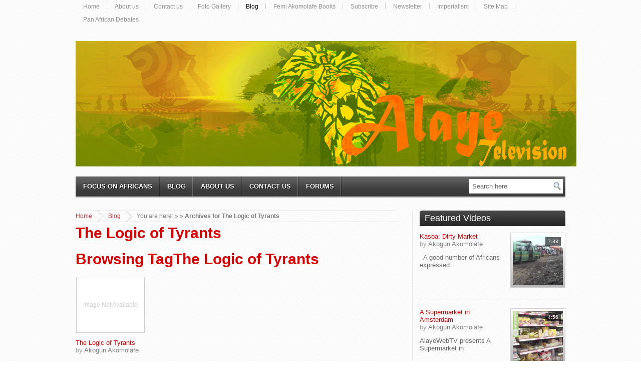

--- FILE ---
content_type: text/html; charset=UTF-8
request_url: http://alaye.biz/tag/the-logic-of-tyrants/
body_size: 39293
content:
<!DOCTYPE html PUBLIC "-//W3C//DTD XHTML 1.0 Transitional//EN" "http://www.w3.org/TR/xhtml1/DTD/xhtml1-transitional.dtd">
<html xmlns="http://www.w3.org/1999/xhtml" lang="en-US">
<head profile="http://gmpg.org/xfn/11">
<title>
The Logic of Tyrants&nbsp;|&nbsp;AlayeWebTVAlayeWebTV&nbsp;|&nbsp;Tag Archive&nbsp;|&nbsp;The Logic of Tyrants</title>

<meta http-equiv="Content-Type" content="text/html; charset=UTF-8" />
<link rel="stylesheet" type="text/css" href="http://alaye.biz/wp-content/themes/Video/style.css" media="screen" />
<link rel="shortcut icon" type="image/png" href="http://alaye.biz/wp-content/uploads/2013/11/alaye-dot-biz-favicon1.ico" />
<link rel="alternate" type="application/rss+xml" title="RSS 2.0" href="http://feeds.feedburner.com/AlayeDotBiz" />
<link rel="pingback" href="http://alaye.biz/xmlrpc.php" />

<link rel="stylesheet" type="text/css" href="http://alaye.biz/wp-content/themes/Video/library/css/print.css" media="print" />
<link href="http://alaye.biz/wp-content/themes/Video/library/css/slimbox.css" rel="stylesheet" type="text/css" />
<meta name="robots" content="index, follow, max-snippet:-1, max-image-preview:large, max-video-preview:-1">
<link rel="canonical" href="http://alaye.biz/tag/the-logic-of-tyrants/">
<meta property="og:url" content="http://alaye.biz/tag/the-logic-of-tyrants/">
<meta property="og:site_name" content="AlayeWebTV">
<meta property="og:locale" content="en_US">
<meta property="og:type" content="object">
<meta property="og:title" content="The Logic of Tyrants  | AlayeWebTV">
<meta property="fb:pages" content="">
<meta property="fb:admins" content="">
<meta property="fb:app_id" content="">
<meta name="twitter:card" content="summary">
<meta name="twitter:site" content="@ekitiparapo">
<meta name="twitter:creator" content="@www.twitter.com/ekitiparapo">
<meta name="twitter:title" content="The Logic of Tyrants  | AlayeWebTV">
<link rel='dns-prefetch' href='//css.rating-widget.com' />
<link rel="alternate" type="application/rss+xml" title="AlayeWebTV &raquo; The Logic of Tyrants Tag Feed" href="http://alaye.biz/tag/the-logic-of-tyrants/feed/" />
<script type="text/javascript">
/* <![CDATA[ */
window._wpemojiSettings = {"baseUrl":"https:\/\/s.w.org\/images\/core\/emoji\/15.0.3\/72x72\/","ext":".png","svgUrl":"https:\/\/s.w.org\/images\/core\/emoji\/15.0.3\/svg\/","svgExt":".svg","source":{"concatemoji":"http:\/\/alaye.biz\/wp-includes\/js\/wp-emoji-release.min.js?ver=6.6.4"}};
/*! This file is auto-generated */
!function(i,n){var o,s,e;function c(e){try{var t={supportTests:e,timestamp:(new Date).valueOf()};sessionStorage.setItem(o,JSON.stringify(t))}catch(e){}}function p(e,t,n){e.clearRect(0,0,e.canvas.width,e.canvas.height),e.fillText(t,0,0);var t=new Uint32Array(e.getImageData(0,0,e.canvas.width,e.canvas.height).data),r=(e.clearRect(0,0,e.canvas.width,e.canvas.height),e.fillText(n,0,0),new Uint32Array(e.getImageData(0,0,e.canvas.width,e.canvas.height).data));return t.every(function(e,t){return e===r[t]})}function u(e,t,n){switch(t){case"flag":return n(e,"\ud83c\udff3\ufe0f\u200d\u26a7\ufe0f","\ud83c\udff3\ufe0f\u200b\u26a7\ufe0f")?!1:!n(e,"\ud83c\uddfa\ud83c\uddf3","\ud83c\uddfa\u200b\ud83c\uddf3")&&!n(e,"\ud83c\udff4\udb40\udc67\udb40\udc62\udb40\udc65\udb40\udc6e\udb40\udc67\udb40\udc7f","\ud83c\udff4\u200b\udb40\udc67\u200b\udb40\udc62\u200b\udb40\udc65\u200b\udb40\udc6e\u200b\udb40\udc67\u200b\udb40\udc7f");case"emoji":return!n(e,"\ud83d\udc26\u200d\u2b1b","\ud83d\udc26\u200b\u2b1b")}return!1}function f(e,t,n){var r="undefined"!=typeof WorkerGlobalScope&&self instanceof WorkerGlobalScope?new OffscreenCanvas(300,150):i.createElement("canvas"),a=r.getContext("2d",{willReadFrequently:!0}),o=(a.textBaseline="top",a.font="600 32px Arial",{});return e.forEach(function(e){o[e]=t(a,e,n)}),o}function t(e){var t=i.createElement("script");t.src=e,t.defer=!0,i.head.appendChild(t)}"undefined"!=typeof Promise&&(o="wpEmojiSettingsSupports",s=["flag","emoji"],n.supports={everything:!0,everythingExceptFlag:!0},e=new Promise(function(e){i.addEventListener("DOMContentLoaded",e,{once:!0})}),new Promise(function(t){var n=function(){try{var e=JSON.parse(sessionStorage.getItem(o));if("object"==typeof e&&"number"==typeof e.timestamp&&(new Date).valueOf()<e.timestamp+604800&&"object"==typeof e.supportTests)return e.supportTests}catch(e){}return null}();if(!n){if("undefined"!=typeof Worker&&"undefined"!=typeof OffscreenCanvas&&"undefined"!=typeof URL&&URL.createObjectURL&&"undefined"!=typeof Blob)try{var e="postMessage("+f.toString()+"("+[JSON.stringify(s),u.toString(),p.toString()].join(",")+"));",r=new Blob([e],{type:"text/javascript"}),a=new Worker(URL.createObjectURL(r),{name:"wpTestEmojiSupports"});return void(a.onmessage=function(e){c(n=e.data),a.terminate(),t(n)})}catch(e){}c(n=f(s,u,p))}t(n)}).then(function(e){for(var t in e)n.supports[t]=e[t],n.supports.everything=n.supports.everything&&n.supports[t],"flag"!==t&&(n.supports.everythingExceptFlag=n.supports.everythingExceptFlag&&n.supports[t]);n.supports.everythingExceptFlag=n.supports.everythingExceptFlag&&!n.supports.flag,n.DOMReady=!1,n.readyCallback=function(){n.DOMReady=!0}}).then(function(){return e}).then(function(){var e;n.supports.everything||(n.readyCallback(),(e=n.source||{}).concatemoji?t(e.concatemoji):e.wpemoji&&e.twemoji&&(t(e.twemoji),t(e.wpemoji)))}))}((window,document),window._wpemojiSettings);
/* ]]> */
</script>
<style id='wp-emoji-styles-inline-css' type='text/css'>

	img.wp-smiley, img.emoji {
		display: inline !important;
		border: none !important;
		box-shadow: none !important;
		height: 1em !important;
		width: 1em !important;
		margin: 0 0.07em !important;
		vertical-align: -0.1em !important;
		background: none !important;
		padding: 0 !important;
	}
</style>
<link rel='stylesheet' id='wp-block-library-css' href='http://alaye.biz/wp-includes/css/dist/block-library/style.min.css?ver=6.6.4' type='text/css' media='all' />
<style id='classic-theme-styles-inline-css' type='text/css'>
/*! This file is auto-generated */
.wp-block-button__link{color:#fff;background-color:#32373c;border-radius:9999px;box-shadow:none;text-decoration:none;padding:calc(.667em + 2px) calc(1.333em + 2px);font-size:1.125em}.wp-block-file__button{background:#32373c;color:#fff;text-decoration:none}
</style>
<style id='global-styles-inline-css' type='text/css'>
:root{--wp--preset--aspect-ratio--square: 1;--wp--preset--aspect-ratio--4-3: 4/3;--wp--preset--aspect-ratio--3-4: 3/4;--wp--preset--aspect-ratio--3-2: 3/2;--wp--preset--aspect-ratio--2-3: 2/3;--wp--preset--aspect-ratio--16-9: 16/9;--wp--preset--aspect-ratio--9-16: 9/16;--wp--preset--color--black: #000000;--wp--preset--color--cyan-bluish-gray: #abb8c3;--wp--preset--color--white: #ffffff;--wp--preset--color--pale-pink: #f78da7;--wp--preset--color--vivid-red: #cf2e2e;--wp--preset--color--luminous-vivid-orange: #ff6900;--wp--preset--color--luminous-vivid-amber: #fcb900;--wp--preset--color--light-green-cyan: #7bdcb5;--wp--preset--color--vivid-green-cyan: #00d084;--wp--preset--color--pale-cyan-blue: #8ed1fc;--wp--preset--color--vivid-cyan-blue: #0693e3;--wp--preset--color--vivid-purple: #9b51e0;--wp--preset--gradient--vivid-cyan-blue-to-vivid-purple: linear-gradient(135deg,rgba(6,147,227,1) 0%,rgb(155,81,224) 100%);--wp--preset--gradient--light-green-cyan-to-vivid-green-cyan: linear-gradient(135deg,rgb(122,220,180) 0%,rgb(0,208,130) 100%);--wp--preset--gradient--luminous-vivid-amber-to-luminous-vivid-orange: linear-gradient(135deg,rgba(252,185,0,1) 0%,rgba(255,105,0,1) 100%);--wp--preset--gradient--luminous-vivid-orange-to-vivid-red: linear-gradient(135deg,rgba(255,105,0,1) 0%,rgb(207,46,46) 100%);--wp--preset--gradient--very-light-gray-to-cyan-bluish-gray: linear-gradient(135deg,rgb(238,238,238) 0%,rgb(169,184,195) 100%);--wp--preset--gradient--cool-to-warm-spectrum: linear-gradient(135deg,rgb(74,234,220) 0%,rgb(151,120,209) 20%,rgb(207,42,186) 40%,rgb(238,44,130) 60%,rgb(251,105,98) 80%,rgb(254,248,76) 100%);--wp--preset--gradient--blush-light-purple: linear-gradient(135deg,rgb(255,206,236) 0%,rgb(152,150,240) 100%);--wp--preset--gradient--blush-bordeaux: linear-gradient(135deg,rgb(254,205,165) 0%,rgb(254,45,45) 50%,rgb(107,0,62) 100%);--wp--preset--gradient--luminous-dusk: linear-gradient(135deg,rgb(255,203,112) 0%,rgb(199,81,192) 50%,rgb(65,88,208) 100%);--wp--preset--gradient--pale-ocean: linear-gradient(135deg,rgb(255,245,203) 0%,rgb(182,227,212) 50%,rgb(51,167,181) 100%);--wp--preset--gradient--electric-grass: linear-gradient(135deg,rgb(202,248,128) 0%,rgb(113,206,126) 100%);--wp--preset--gradient--midnight: linear-gradient(135deg,rgb(2,3,129) 0%,rgb(40,116,252) 100%);--wp--preset--font-size--small: 13px;--wp--preset--font-size--medium: 20px;--wp--preset--font-size--large: 36px;--wp--preset--font-size--x-large: 42px;--wp--preset--spacing--20: 0.44rem;--wp--preset--spacing--30: 0.67rem;--wp--preset--spacing--40: 1rem;--wp--preset--spacing--50: 1.5rem;--wp--preset--spacing--60: 2.25rem;--wp--preset--spacing--70: 3.38rem;--wp--preset--spacing--80: 5.06rem;--wp--preset--shadow--natural: 6px 6px 9px rgba(0, 0, 0, 0.2);--wp--preset--shadow--deep: 12px 12px 50px rgba(0, 0, 0, 0.4);--wp--preset--shadow--sharp: 6px 6px 0px rgba(0, 0, 0, 0.2);--wp--preset--shadow--outlined: 6px 6px 0px -3px rgba(255, 255, 255, 1), 6px 6px rgba(0, 0, 0, 1);--wp--preset--shadow--crisp: 6px 6px 0px rgba(0, 0, 0, 1);}:where(.is-layout-flex){gap: 0.5em;}:where(.is-layout-grid){gap: 0.5em;}body .is-layout-flex{display: flex;}.is-layout-flex{flex-wrap: wrap;align-items: center;}.is-layout-flex > :is(*, div){margin: 0;}body .is-layout-grid{display: grid;}.is-layout-grid > :is(*, div){margin: 0;}:where(.wp-block-columns.is-layout-flex){gap: 2em;}:where(.wp-block-columns.is-layout-grid){gap: 2em;}:where(.wp-block-post-template.is-layout-flex){gap: 1.25em;}:where(.wp-block-post-template.is-layout-grid){gap: 1.25em;}.has-black-color{color: var(--wp--preset--color--black) !important;}.has-cyan-bluish-gray-color{color: var(--wp--preset--color--cyan-bluish-gray) !important;}.has-white-color{color: var(--wp--preset--color--white) !important;}.has-pale-pink-color{color: var(--wp--preset--color--pale-pink) !important;}.has-vivid-red-color{color: var(--wp--preset--color--vivid-red) !important;}.has-luminous-vivid-orange-color{color: var(--wp--preset--color--luminous-vivid-orange) !important;}.has-luminous-vivid-amber-color{color: var(--wp--preset--color--luminous-vivid-amber) !important;}.has-light-green-cyan-color{color: var(--wp--preset--color--light-green-cyan) !important;}.has-vivid-green-cyan-color{color: var(--wp--preset--color--vivid-green-cyan) !important;}.has-pale-cyan-blue-color{color: var(--wp--preset--color--pale-cyan-blue) !important;}.has-vivid-cyan-blue-color{color: var(--wp--preset--color--vivid-cyan-blue) !important;}.has-vivid-purple-color{color: var(--wp--preset--color--vivid-purple) !important;}.has-black-background-color{background-color: var(--wp--preset--color--black) !important;}.has-cyan-bluish-gray-background-color{background-color: var(--wp--preset--color--cyan-bluish-gray) !important;}.has-white-background-color{background-color: var(--wp--preset--color--white) !important;}.has-pale-pink-background-color{background-color: var(--wp--preset--color--pale-pink) !important;}.has-vivid-red-background-color{background-color: var(--wp--preset--color--vivid-red) !important;}.has-luminous-vivid-orange-background-color{background-color: var(--wp--preset--color--luminous-vivid-orange) !important;}.has-luminous-vivid-amber-background-color{background-color: var(--wp--preset--color--luminous-vivid-amber) !important;}.has-light-green-cyan-background-color{background-color: var(--wp--preset--color--light-green-cyan) !important;}.has-vivid-green-cyan-background-color{background-color: var(--wp--preset--color--vivid-green-cyan) !important;}.has-pale-cyan-blue-background-color{background-color: var(--wp--preset--color--pale-cyan-blue) !important;}.has-vivid-cyan-blue-background-color{background-color: var(--wp--preset--color--vivid-cyan-blue) !important;}.has-vivid-purple-background-color{background-color: var(--wp--preset--color--vivid-purple) !important;}.has-black-border-color{border-color: var(--wp--preset--color--black) !important;}.has-cyan-bluish-gray-border-color{border-color: var(--wp--preset--color--cyan-bluish-gray) !important;}.has-white-border-color{border-color: var(--wp--preset--color--white) !important;}.has-pale-pink-border-color{border-color: var(--wp--preset--color--pale-pink) !important;}.has-vivid-red-border-color{border-color: var(--wp--preset--color--vivid-red) !important;}.has-luminous-vivid-orange-border-color{border-color: var(--wp--preset--color--luminous-vivid-orange) !important;}.has-luminous-vivid-amber-border-color{border-color: var(--wp--preset--color--luminous-vivid-amber) !important;}.has-light-green-cyan-border-color{border-color: var(--wp--preset--color--light-green-cyan) !important;}.has-vivid-green-cyan-border-color{border-color: var(--wp--preset--color--vivid-green-cyan) !important;}.has-pale-cyan-blue-border-color{border-color: var(--wp--preset--color--pale-cyan-blue) !important;}.has-vivid-cyan-blue-border-color{border-color: var(--wp--preset--color--vivid-cyan-blue) !important;}.has-vivid-purple-border-color{border-color: var(--wp--preset--color--vivid-purple) !important;}.has-vivid-cyan-blue-to-vivid-purple-gradient-background{background: var(--wp--preset--gradient--vivid-cyan-blue-to-vivid-purple) !important;}.has-light-green-cyan-to-vivid-green-cyan-gradient-background{background: var(--wp--preset--gradient--light-green-cyan-to-vivid-green-cyan) !important;}.has-luminous-vivid-amber-to-luminous-vivid-orange-gradient-background{background: var(--wp--preset--gradient--luminous-vivid-amber-to-luminous-vivid-orange) !important;}.has-luminous-vivid-orange-to-vivid-red-gradient-background{background: var(--wp--preset--gradient--luminous-vivid-orange-to-vivid-red) !important;}.has-very-light-gray-to-cyan-bluish-gray-gradient-background{background: var(--wp--preset--gradient--very-light-gray-to-cyan-bluish-gray) !important;}.has-cool-to-warm-spectrum-gradient-background{background: var(--wp--preset--gradient--cool-to-warm-spectrum) !important;}.has-blush-light-purple-gradient-background{background: var(--wp--preset--gradient--blush-light-purple) !important;}.has-blush-bordeaux-gradient-background{background: var(--wp--preset--gradient--blush-bordeaux) !important;}.has-luminous-dusk-gradient-background{background: var(--wp--preset--gradient--luminous-dusk) !important;}.has-pale-ocean-gradient-background{background: var(--wp--preset--gradient--pale-ocean) !important;}.has-electric-grass-gradient-background{background: var(--wp--preset--gradient--electric-grass) !important;}.has-midnight-gradient-background{background: var(--wp--preset--gradient--midnight) !important;}.has-small-font-size{font-size: var(--wp--preset--font-size--small) !important;}.has-medium-font-size{font-size: var(--wp--preset--font-size--medium) !important;}.has-large-font-size{font-size: var(--wp--preset--font-size--large) !important;}.has-x-large-font-size{font-size: var(--wp--preset--font-size--x-large) !important;}
:where(.wp-block-post-template.is-layout-flex){gap: 1.25em;}:where(.wp-block-post-template.is-layout-grid){gap: 1.25em;}
:where(.wp-block-columns.is-layout-flex){gap: 2em;}:where(.wp-block-columns.is-layout-grid){gap: 2em;}
:root :where(.wp-block-pullquote){font-size: 1.5em;line-height: 1.6;}
</style>
<link rel='stylesheet' id='rw-site-rating-css' href='http://alaye.biz/wp-content/plugins/rating-widget/resources/css/site-rating.css?ver=3.2.3' type='text/css' media='all' />
<link rel='stylesheet' id='bbp-default-css' href='http://alaye.biz/wp-content/plugins/bbpress/templates/default/css/bbpress.min.css?ver=2.6.11' type='text/css' media='all' />
<link rel='stylesheet' id='contact-form-7-css' href='http://alaye.biz/wp-content/plugins/contact-form-7/includes/css/styles.css?ver=5.9.8' type='text/css' media='all' />
<link rel='stylesheet' id='social-widget-css' href='http://alaye.biz/wp-content/plugins/social-media-widget/social_widget.css?ver=6.6.4' type='text/css' media='all' />
<link rel='stylesheet' id='simplelightbox-0-css' href='http://alaye.biz/wp-content/plugins/nextgen-gallery/static/Lightbox/simplelightbox/simple-lightbox.css?ver=3.59.4' type='text/css' media='all' />
<link rel='stylesheet' id='rw_toprated-css' href='http://css.rating-widget.com/wordpress/toprated.css?ck=Y2025M12D09&#038;ver=3.2.3' type='text/css' media='all' />
<link rel='stylesheet' id='rw_recommendations-css' href='http://css.rating-widget.com/widget/recommendations.css?ck=Y2025M12D09&#038;ver=3.2.3' type='text/css' media='all' />
<link rel='stylesheet' id='newsletter-css' href='http://alaye.biz/wp-content/plugins/newsletter/style.css?ver=8.4.8' type='text/css' media='all' />
<script type="text/javascript" src="http://alaye.biz/wp-includes/js/jquery/jquery.min.js?ver=3.7.1" id="jquery-core-js"></script>
<script type="text/javascript" src="http://alaye.biz/wp-includes/js/jquery/jquery-migrate.min.js?ver=3.4.1" id="jquery-migrate-js"></script>
<script type="text/javascript" id="photocrati_ajax-js-extra">
/* <![CDATA[ */
var photocrati_ajax = {"url":"http:\/\/alaye.biz\/index.php?photocrati_ajax=1","rest_url":"http:\/\/alaye.biz\/wp-json\/","wp_home_url":"http:\/\/alaye.biz","wp_site_url":"http:\/\/alaye.biz","wp_root_url":"http:\/\/alaye.biz","wp_plugins_url":"http:\/\/alaye.biz\/wp-content\/plugins","wp_content_url":"http:\/\/alaye.biz\/wp-content","wp_includes_url":"http:\/\/alaye.biz\/wp-includes\/","ngg_param_slug":"nggallery"};
/* ]]> */
</script>
<script type="text/javascript" src="http://alaye.biz/wp-content/plugins/nextgen-gallery/static/Legacy/ajax.min.js?ver=3.59.4" id="photocrati_ajax-js"></script>
<link rel="https://api.w.org/" href="http://alaye.biz/wp-json/" /><link rel="alternate" title="JSON" type="application/json" href="http://alaye.biz/wp-json/wp/v2/tags/1286" /><link rel="EditURI" type="application/rsd+xml" title="RSD" href="http://alaye.biz/xmlrpc.php?rsd" />
<meta name="generator" content="WordPress 6.6.4" />

<!-- Bad Behavior 2.2.24 run time: 2.612 ms -->
		<link href="http://alaye.biz/wp-content/themes/Video/skins/2-white.css" rel="stylesheet" type="text/css" />


<link href='http://boakes.org/most-wanted?v=0.1.9v' />

<style type="text/css"></style>
<style>
.synved-social-resolution-single {
display: inline-block;
}
.synved-social-resolution-normal {
display: inline-block;
}
.synved-social-resolution-hidef {
display: none;
}

@media only screen and (min--moz-device-pixel-ratio: 2),
only screen and (-o-min-device-pixel-ratio: 2/1),
only screen and (-webkit-min-device-pixel-ratio: 2),
only screen and (min-device-pixel-ratio: 2),
only screen and (min-resolution: 2dppx),
only screen and (min-resolution: 192dpi) {
	.synved-social-resolution-normal {
	display: none;
	}
	.synved-social-resolution-hidef {
	display: inline-block;
	}
}
</style><link rel="icon" href="http://alaye.biz/wp-content/uploads/cropped-Alaye-TV-Logo2-32x32.gif" sizes="32x32" />
<link rel="icon" href="http://alaye.biz/wp-content/uploads/cropped-Alaye-TV-Logo2-192x192.gif" sizes="192x192" />
<link rel="apple-touch-icon" href="http://alaye.biz/wp-content/uploads/cropped-Alaye-TV-Logo2-180x180.gif" />
<meta name="msapplication-TileImage" content="http://alaye.biz/wp-content/uploads/cropped-Alaye-TV-Logo2-270x270.gif" />

 <script type="text/javascript" src="http://alaye.biz/wp-content/themes/Video/library/js/jquery.min.js"></script> 
<!-- //This is Google Webmaster Confirmation Code - February, 7th 2017

<script>
  (function(i,s,o,g,r,a,m){i['GoogleAnalyticsObject']=r;i[r]=i[r]||function(){
  (i[r].q=i[r].q||[]).push(arguments)},i[r].l=1*new Date();a=s.createElement(o),
  m=s.getElementsByTagName(o)[0];a.async=1;a.src=g;m.parentNode.insertBefore(a,m)
  })(window,document,'script','https://www.google-analytics.com/analytics.js','ga');

  ga('create', 'UA-39619785-1', 'auto');
  ga('send', 'pageview');

</script>
-->
</head>
<body class="archive tag tag-the-logic-of-tyrants tag-1286">
<div class="outer">
 <div id="page_nav">
           <ul>    
             <li class="hometab "><a href="http://alaye.biz/">Home</a></li>     
             <li class="page_item page-item-379"><a href="http://alaye.biz/about-us/">About us</a></li>
<li class="page_item page-item-381"><a href="http://alaye.biz/contact-us/">Contact us</a></li>
<li class="page_item page-item-402 page_item_has_children"><a href="http://alaye.biz/foto-gallery/">Foto Gallery</a>
<ul class='children'>
	<li class="page_item page-item-405"><a href="http://alaye.biz/foto-gallery/billboards-n-adverts/">Billboards n Adverts</a></li>
	<li class="page_item page-item-407"><a href="http://alaye.biz/foto-gallery/just-4-lafs/">Just 4 Lafs</a></li>
	<li class="page_item page-item-409"><a href="http://alaye.biz/foto-gallery/imperialism/">Atrocities of Imperialism</a></li>
	<li class="page_item page-item-410"><a href="http://alaye.biz/foto-gallery/nature/">Nature</a></li>
	<li class="page_item page-item-411"><a href="http://alaye.biz/foto-gallery/nkrumahs-car/">Nkrumah&#8217;s car</a></li>
	<li class="page_item page-item-412"><a href="http://alaye.biz/foto-gallery/paradoxical-africa/">Paradoxical Africa</a></li>
	<li class="page_item page-item-414"><a href="http://alaye.biz/foto-gallery/religious-stuffs/">Religious Stuffs</a></li>
	<li class="page_item page-item-415"><a href="http://alaye.biz/foto-gallery/typos/">Typos</a></li>
	<li class="page_item page-item-416"><a href="http://alaye.biz/foto-gallery/wise-sayings/">Wise Sayings</a></li>
	<li class="page_item page-item-1286"><a href="http://alaye.biz/foto-gallery/people-and-places/">People and Places</a></li>
	<li class="page_item page-item-3079"><a href="http://alaye.biz/foto-gallery/femi-akomolafe-book-launch-foto-gallery/">Femi Akomolafe Book Launch Foto Gallery</a></li>
	<li class="page_item page-item-2993"><a href="http://alaye.biz/foto-gallery/femi-akomolafes-book-launch/">Femi Akomolafe&#8217;s Book launch</a></li>
	<li class="page_item page-item-4461"><a href="http://alaye.biz/foto-gallery/engineering-stuffs/">Engineering Stuffs</a></li>
</ul>
</li>
<li class="page_item page-item-2131 current_page_parent"><a href="http://alaye.biz/blog/">Blog</a></li>
<li class="page_item page-item-35859"><a href="http://alaye.biz/our-books/">Femi Akomolafe Books</a></li>
<li class="page_item page-item-48217"><a href="http://alaye.biz/subscribe/">Subscribe</a></li>
<li class="page_item page-item-48215"><a href="http://alaye.biz/newsletter/">Newsletter</a></li>
<li class="page_item page-item-48458"><a href="http://alaye.biz/imperialism/">Imperialism</a></li>
<li class="page_item page-item-376"><a href="http://alaye.biz/archive-pages/site-map/">Site Map</a></li>
<li class="page_item page-item-8522"><a href="http://alaye.biz/forums/pan-african-debates/">Pan African Debates</a></li>
        </ul>
                 
 </div> <!-- page nav #end -->
<div id="header" class="clearfix">
                
                <div class="logo"> 
                <a href="http://alaye.biz/">
                <img src="http://alaye.biz/wp-contents/uploads/Alaye-TV-Logo2.gif" alt="AlayeWebTV"   /></a>
                	
                      
                  </div>      
                
                                
                
                
                <div id="banner">
                	                                       </div>
                
                
                
 
          
        	 
      
   </div> <!-- header #end -->
   <div id="main_nav"> 
   		
                 	
            <ul>	
                	<li class="cat-item cat-item-71"><a href="http://alaye.biz/videoscategory/focus-on-africans/">Focus on Africans</a>
</li>
 
     
     
      	<li class="cat-item cat-item-2"><a href="http://alaye.biz/category/blog/">Blog</a>
</li>
 
     
     <li class="page_item page-item-379"><a href="http://alaye.biz/about-us/">About us</a></li>
<li class="page_item page-item-381"><a href="http://alaye.biz/contact-us/">Contact us</a></li>
<li class="page_item page-item-8516"><a href="http://alaye.biz/forums/">Forums</a></li>
        
      </ul>  
                
        <div class="searchform">
  <form method="get" id="searchform" action="">
    <input name="s" id="s" class="s" type="text" onfocus="if(this.value=='Search here') this.value='';" onblur="if(this.value=='') this.value='Search here';" value="Search here" />   
    <input type="image" class="search_btn" src="http://alaye.biz/wp-content/themes/Video/images/search_icon.png" alt="Submit button" />
  </form>
</div>
   		
   </div>
          
<div id="wrapper" class="clearfix">        
 
 <div id="content" class="clearfix">

 <div class="breadcrumb">You are here: <a href="http://alaye.biz/the-logic-of-tyrants/">Home</a> &raquo; <a href="http://alaye.biz/blog/">Blog</a> &raquo; <strong>Archives for The Logic of Tyrants</strong></div>    
    			<h1 class="cat_head"  >The Logic of Tyrants</h1>  

						<h1 class="cat_head" >Browsing TagThe Logic of Tyrants </h1>
 				
	 <ul class="categories_list">
                    	
                       	
        
        	<li class="clearfix"> 
                
                 
               <a  href="http://alaye.biz/the-logic-of-tyrants/" > 
                	<span class="img_not_available"> Image Not Available  </span> 
                 </a>
                
                  
                
             
                
                 <p class="title"><a href="http://alaye.biz/the-logic-of-tyrants/" rel="bookmark" title="The Logic of Tyrants">The Logic of Tyrants</a></p>
 
                 <p class="author">  by <a href="http://alaye.biz/author/akogun-akomolafe/" title="Posts by Akogun Akomolafe" rel="author">Akogun Akomolafe</a></p>
                 <p>From my archive &nbsp; On November 10, 1995,...</p>
                   
            	 </li>
                                                   	
                    </ul>

<div class="pagination">
                      </div>
           
 		</div><!--/content -->
        
         <div id="sidebar">
	<div class="widget">         
         <div  class="popular_post">
         
          <h3> Featured Videos </h3>
          <ul>                           
           		<li class="clearfix"> 
                
                             <a class="video_thumb" href="http://alaye.biz/videos/kasoa-dirty-market/" rel="bookmark" title="Kasoa: Dirty Market">
             <img width="100" height="100" src="http://alaye.biz/wp-content/uploads/kasoa-dirty-market-1-150x150.png" class=" wp-post-image" alt="" decoding="async" loading="lazy" />             	
                                  <span class="time"> 7:33 </span>
              
             
             </a>
             
                
                 <p class="title"><a href="http://alaye.biz/videos/kasoa-dirty-market/" rel="bookmark" title="Kasoa: Dirty Market">Kasoa: Dirty Market</a></p>
 
                 <p class="author">  by  <a href="http://alaye.biz/author/akogun-akomolafe/">Akogun Akomolafe</a></p>
                 <p>

&nbsp;

A good number of Africans expressed</p>
                   
            	 </li>
    
                           
           		<li class="clearfix"> 
                
                             <a class="video_thumb" href="http://alaye.biz/videos/a-supermarket-in-amsterdam/" rel="bookmark" title="A Supermarket in Amsterdam">
             <img width="100" height="100" src="http://alaye.biz/wp-content/uploads/supermarket-in-amsterdam-150x150.png" class=" wp-post-image" alt="" decoding="async" loading="lazy" />             	
                                  <span class="time"> 4:56 </span>
              
             
             </a>
             
                
                 <p class="title"><a href="http://alaye.biz/videos/a-supermarket-in-amsterdam/" rel="bookmark" title="A Supermarket in Amsterdam">A Supermarket in Amsterdam</a></p>
 
                 <p class="author">  by  <a href="http://alaye.biz/author/akogun-akomolafe/">Akogun Akomolafe</a></p>
                 <p>AlayeWebTV presents A Supermarket in</p>
                   
            	 </li>
    
                           
           		<li class="clearfix"> 
                
                             <a class="video_thumb" href="http://alaye.biz/videos/adieu-pa-kb-asante/" rel="bookmark" title="Adieu, Pa KB Asante">
             <img width="100" height="100" src="http://alaye.biz/wp-content/uploads/kb-asante-150x150.jpg" class=" wp-post-image" alt="" decoding="async" loading="lazy" />             	
                 
             
             </a>
             
                
                 <p class="title"><a href="http://alaye.biz/videos/adieu-pa-kb-asante/" rel="bookmark" title="Adieu, Pa KB Asante">Adieu, Pa KB Asante</a></p>
 
                 <p class="author">  by  <a href="http://alaye.biz/author/akogun-akomolafe/">Akogun Akomolafe</a></p>
                 <p>AlayeWebTV presents Adieu, Pa KB</p>
                   
            	 </li>
    
                           
           		<li class="clearfix"> 
                
                             <a class="video_thumb" href="http://alaye.biz/videos/adieu-professor-atukwei-okai/" rel="bookmark" title="Adieu, Professor Atukwei Okai">
             <img width="100" height="100" src="http://alaye.biz/wp-content/uploads/professor-okai2-150x150.jpg" class=" wp-post-image" alt="" decoding="async" loading="lazy" />             	
                                  <span class="time"> 13:24 </span>
              
             
             </a>
             
                
                 <p class="title"><a href="http://alaye.biz/videos/adieu-professor-atukwei-okai/" rel="bookmark" title="Adieu, Professor Atukwei Okai">Adieu, Professor Atukwei Okai</a></p>
 
                 <p class="author">  by  <a href="http://alaye.biz/author/akogun-akomolafe/">Akogun Akomolafe</a></p>
                 <p>AlayeWebTV presents Adieu, Professor Atukwei</p>
                   
            	 </li>
    
                           
           		<li class="clearfix"> 
                
                             <a class="video_thumb" href="http://alaye.biz/videos/the-dutch-musuem-of-science-medicine/" rel="bookmark" title="The Dutch Museum of Science &#038; Medicine">
             <img width="100" height="100" src="http://alaye.biz/wp-content/uploads/IMG-20140820-00073-150x150.jpg" class=" wp-post-image" alt="" decoding="async" loading="lazy" />             	
                                  <span class="time"> 7:32 </span>
              
             
             </a>
             
                
                 <p class="title"><a href="http://alaye.biz/videos/the-dutch-musuem-of-science-medicine/" rel="bookmark" title="The Dutch Museum of Science &#038; Medicine">The Dutch Museum of Science &#038; Medicine</a></p>
 
                 <p class="author">  by  <a href="http://alaye.biz/author/akogun-akomolafe/">Akogun Akomolafe</a></p>
                 <p>AlayeWebTV presents The Dutch Museum of Science</p>
                   
            	 </li>
    
                           
           		<li class="clearfix"> 
                
                             <a class="video_thumb" href="http://alaye.biz/videos/kasoa-a-most-filthy-city-2/" rel="bookmark" title="Kasoa: a Most Filthy City">
             <img width="100" height="100" src="http://alaye.biz/wp-content/uploads/DSC05252-150x150.png" class=" wp-post-image" alt="" decoding="async" loading="lazy" />             	
                                  <span class="time"> 7:42 </span>
              
             
             </a>
             
                
                 <p class="title"><a href="http://alaye.biz/videos/kasoa-a-most-filthy-city-2/" rel="bookmark" title="Kasoa: a Most Filthy City">Kasoa: a Most Filthy City</a></p>
 
                 <p class="author">  by  <a href="http://alaye.biz/author/akogun-akomolafe/">Akogun Akomolafe</a></p>
                 <p>AlayeWebTV presents Kasoa: a Most Filthy</p>
                   
            	 </li>
    
</ul> </div></div></div> <!-- sidebar right--> 


</div> <!-- wrapper #end -->
<div id="bottom" class="clearfix">
    <div class="first_col"><div class="widget"><h3><span> Support us with your Paypal Donations</span></h3><!-- Begin PayPal Donations by https://www.tipsandtricks-hq.com/paypal-donations-widgets-plugin -->

<form action="https://www.paypal.com/cgi-bin/webscr" method="post">
    <div class="paypal-donations">
        <input type="hidden" name="cmd" value="_donations" />
        <input type="hidden" name="bn" value="TipsandTricks_SP" />
        <input type="hidden" name="business" value="payalvripal@gmail.com" />
        <input type="hidden" name="return" value="http://alaye.biz/thank-you/" />
        <input type="hidden" name="item_name" value="Kindly support our efforts" />
        <input type="hidden" name="rm" value="0" />
        <input type="hidden" name="currency_code" value="USD" />
        <input type="image" style="cursor: pointer;" src="https://www.paypalobjects.com/en_US/i/btn/btn_donateCC_LG.gif" name="submit" alt="PayPal - The safer, easier way to pay online." />
        <img alt="" src="https://www.paypalobjects.com/en_US/i/scr/pixel.gif" width="1" height="1" />
    </div>
</form>
<!-- End PayPal Donations -->
</div></div>
    <div class="second_col fl"></div>
    <div class="common fl"></div>
     <div class="common fl"></div>
     <div class="common fr"></div>
</div>  
<div id="footer" class="clearfix">
<p class="copy">&copy; 2018 AlayeWebTV  All rights reserved.</p>
<p class="fr"><span class="designby">Designed by </span>  
<span class="templatic"> <a href="http://templatic.com" title="Premium wordpress themes"><strong>Premium Wordpress Themes</strong></a>  </span></p>	
</div> <!-- footer #end -->
</div>
<script src="http://alaye.biz/wp-content/themes/Video/library/js/jquery.helper.js" type="text/javascript" ></script>
					<!-- This site's ratings are powered by RatingWidget plugin v3.2.3 (Free version) - https://rating-widget.com/wordpress-plugin/ -->
					<div class="rw-js-container">
												<script type="text/javascript">
							var defaultRateCallbacks = {};

							// Initialize ratings.
							function RW_Async_Init() {
								RW.init({uid: "429a9c9e2b0bd4450cc036117d1281aa", huid: "264585",
									source: "wordpress",
									options: {
																	},
								identifyBy: "laccount"							});
														var options = {"type":"star","size":"medium","theme":"star_flat_yellow"};
														
							RW.initClass("blog-post", options);
							RW.initRating("481780", {title: "The Logic of Tyrants", url: "http:\/\/alaye.biz\/the-logic-of-tyrants\/"});							RW.render(function () {
								(function ($) {
									$('.rw-rating-table:not(.rw-no-labels):not(.rw-comment-admin-rating)').each(function () {
										var ratingTable = $(this);

										// Find the current width before floating left or right to
										// keep the ratings aligned
										var col1 = ratingTable.find('td:first');
										var widthCol1 = col1.width();
										ratingTable.find('td:first-child').width(widthCol1);

										if (ratingTable.hasClass('rw-rtl')) {
											ratingTable.find('td').css({float: 'right'});
										} else {
											ratingTable.find('td').css({float: 'left'});
										}
									});
								})(jQuery);
							}, true);
							}

							RW_Advanced_Options = {
								blockFlash: !("false")
							};

							// Append RW JS lib.
							if (typeof(RW) == "undefined") {
								(function () {
									var rw = document.createElement("script");
									rw.type = "text/javascript";
									rw.async = true;
									rw.src = "http:\/\/js.rating-widget.com\/external.min.php?wp=3.2.3?ck=Y2025M12D09";
									var s = document.getElementsByTagName("script")[0];
									s.parentNode.insertBefore(rw, s);
								})();
							}
						</script>
					</div>
					<!-- / RatingWidget plugin -->
					
<script type="text/javascript" id="bbp-swap-no-js-body-class">
	document.body.className = document.body.className.replace( 'bbp-no-js', 'bbp-js' );
</script>

<script type="text/javascript" src="http://alaye.biz/wp-includes/js/dist/hooks.min.js?ver=2810c76e705dd1a53b18" id="wp-hooks-js"></script>
<script type="text/javascript" src="http://alaye.biz/wp-includes/js/dist/i18n.min.js?ver=5e580eb46a90c2b997e6" id="wp-i18n-js"></script>
<script type="text/javascript" id="wp-i18n-js-after">
/* <![CDATA[ */
wp.i18n.setLocaleData( { 'text direction\u0004ltr': [ 'ltr' ] } );
/* ]]> */
</script>
<script type="text/javascript" src="http://alaye.biz/wp-content/plugins/contact-form-7/includes/swv/js/index.js?ver=5.9.8" id="swv-js"></script>
<script type="text/javascript" id="contact-form-7-js-extra">
/* <![CDATA[ */
var wpcf7 = {"api":{"root":"http:\/\/alaye.biz\/wp-json\/","namespace":"contact-form-7\/v1"}};
/* ]]> */
</script>
<script type="text/javascript" src="http://alaye.biz/wp-content/plugins/contact-form-7/includes/js/index.js?ver=5.9.8" id="contact-form-7-js"></script>
<script type="text/javascript" id="ngg_common-js-extra">
/* <![CDATA[ */

var nextgen_lightbox_settings = {"static_path":"http:\/\/alaye.biz\/wp-content\/plugins\/nextgen-gallery\/static\/Lightbox\/{placeholder}","context":"all_images"};
/* ]]> */
</script>
<script type="text/javascript" src="http://alaye.biz/wp-content/plugins/nextgen-gallery/static/GalleryDisplay/common.js?ver=3.59.4" id="ngg_common-js"></script>
<script type="text/javascript" src="http://alaye.biz/wp-content/plugins/nextgen-gallery/static/Lightbox/lightbox_context.js?ver=3.59.4" id="ngg_lightbox_context-js"></script>
<script type="text/javascript" src="http://alaye.biz/wp-content/plugins/nextgen-gallery/static/Lightbox/simplelightbox/simple-lightbox.js?ver=3.59.4" id="simplelightbox-0-js"></script>
<script type="text/javascript" src="http://alaye.biz/wp-content/plugins/nextgen-gallery/static/Lightbox/simplelightbox/nextgen_simple_lightbox_init.js?ver=3.59.4" id="simplelightbox-1-js"></script>
<script type="text/javascript" id="icwp-wpsf-notbot-js-extra">
/* <![CDATA[ */
var shield_vars_notbot = {"strings":{"select_action":"Please select an action to perform.","are_you_sure":"Are you sure?","absolutely_sure":"Are you absolutely sure?"},"comps":{"notbot":{"ajax":{"not_bot":{"action":"shield_action","ex":"capture_not_bot","exnonce":"4039a92669","ajaxurl":"http:\/\/alaye.biz\/wp-admin\/admin-ajax.php","_wpnonce":"40aa4e8b41","_rest_url":"http:\/\/alaye.biz\/wp-json\/shield\/v1\/action\/capture_not_bot?exnonce=4039a92669&_wpnonce=40aa4e8b41"}},"flags":{"skip":false,"required":true}}}};
/* ]]> */
</script>
<script type="text/javascript" src="http://alaye.biz/wp-content/plugins/wp-simple-firewall/assets/dist/shield-notbot.bundle.js?ver=21.0.7&amp;mtime=1755527345" id="icwp-wpsf-notbot-js"></script>
</body></html>

--- FILE ---
content_type: text/css
request_url: http://alaye.biz/wp-content/themes/Video/style.css
body_size: 26099
content:
/*  
Theme Name:    Video
Theme URI:     http://templatic.com/
Description:   Developed by Templatic Team
Version:       1.0.6
Author:        R.Bhavesh
Author URI:    http://templatic.com/

*/

/*             IMPORTANT NOTE!
               If you wish to make custom changes to your theme, DO NOT EDIT THIS FILE. Instead, use the custom.css template
               to define custom styles. This way, you will still be able to take advantage of future upgrades to the theme
               without worrying about overwriting your style changes.
*/

/*=== Setup ===*/

/* Import RESET styling for grid framework*/
@import url('library/css/reset.css');

/* Import GRID styling for grid framework*/
@import url('skins/1-default.css');


/*	--------------------------------------------------
Global Reset - Resets all browser defaults to 0
-------------------------------------------------- */
html, body { margin:0; padding:0; }
body { font:14px Arial, Helvetica, sans-serif;}
a { text-decoration:none; }
a:hover { text-decoration:none; }

.fix{ clear: both; height:1px; margin:-1px 0 0; overflow: hidden }
.fl{ float: left }
.fr{ float: right }
.ac{ text-align: center }
.ar{ text-align: right }

hr { margin-bottom:30px; margin-top:20px; clear:both;  }
.hr2 { margin:0px; padding:0; clear:both;  }

h1,h2,h3,h4,h5,h6 { font-family:Arial, Helvetica, sans-serif; font-weight:normal; }

#wrapper h1 { margin:0 0 15px 0; padding:0; font-size:24px; font-weight:bold; }

.imgright { margin:0 0 15px 10px; float:right; border:1px solid #ccc; padding:5px; }
.imgleft { margin:5px 18px 15px 0; float:left; border:1px solid #ccc; padding:5px; }

/* Structure ---------------------- */
.outer { min-height:600px; }
#header, #page_nav, #wrapper, #bottom, #footer, #main_nav { width:978px; margin:0 auto;}

#header {  padding:20px 0 20px 0; clear:both; position:relative; }
#page_nav { height:26px; position:relative; z-index:100;  }
#main_nav { height:43px; position:relative; z-index:101; margin-bottom:25px;  }

#wrapper { clear:both;  }
#content { width:642px; float:left; overflow:hidden; padding-bottom:40px; } 
#sidebar { width:291px; padding-left:15px; float:right; padding-bottom:40px; }

#banner_section { height:100%; overflow:hidden; margin-bottom:35px; }


#bottom { padding-top:10px; padding-bottom:20px; clear:both; } 
#footer { padding-top:15px; padding-bottom:20px;  }

/* header ---------------------- */
#main_nav h3 { display:none; }

#header .blog-title { width:375px; float:left;  padding:0 0 15px 0; text-transform:uppercase; line-height:normal;  }
#header .blog-title a { font:bold 40px "Arial Black", Arial, Helvetica, sans-serif; padding:0; margin:0; text-decoration:none;  }
#header .blog-title a:hover{ text-decoration:none;}
#header p.blog-description { font:14px Georgia, "Times New Roman", Times, serif; margin:0; padding:0; line-height:normal; text-transform:capitalize; }


.logo  { float:left; padding-top:10px; }
/*
#banner { width:468px; height:60px; float:right; }
*/







/*#breadcrumb section  =================================== */
.breadcrumb {font-size:11px; padding:0; margin-bottom:5px; clear:both; height:100%; overflow:hidden; } 
.breadcrumb { font:12px Arial, Helvetica, sans-serif ; line-height:21px;   }
.breadcrumb a { font-weight:normal; text-decoration:none; padding:0px 22px 0 0; margin-right:10px; display:block; float:left; text-align:left; text-decoration:none; }
.breadcrumb a:hover { text-decoration:none; }

/* banner -------------------------- */
#slider { width:642px; float:left;  position:relative; z-index:1;  }
.advertisement { width:305px; float:right; }
 

#slider .anythingSlider  {width:641px; height: 370px; position: relative; overflow:hidden !important; margin: 0 auto; z-index:1;  }
#slider .anythingSlider .wrapper   { width:641px;  height: 370px;   margin:0; position: absolute; top: 0; left: 0; z-index:2; }
#slider .anythingSlider .wrapper ul  { width: 9999px; list-style: none; position: absolute; top: 0; left: 0; margin: 0; padding:0; }
#slider .anythingSlider ul li  { display: block; float: left; padding: 0; width:641px;overflow:hidden !important;  margin:0; background:none;   }
.anythingSlider .arrow  { display: none;  }

#slider .anythingSlider  h4 { position:relative; left:13px; top:-10px; font:bold 12px Arial, Helvetica, sans-serif;  }

#thumbNav   { position: relative; top:350px; right:38px; float:right; text-align: left; z-index:9999; text-align:right; }
#thumbNav a  { color: black; float:left; font: 11px Arial, Helvetica, sans-serif; display:block; padding:0; width:16px; height:16px; margin: 0 5px 0 0; text-align: center; 
text-indent:-9009px; }
#start-stop   { display:block; position:relative; z-index:999; display:block; float:left; padding:5px; font:bold 11px Arial, Helvetica, sans-serif; 
top:343px; left:601px;  }

#slider .video_section { padding:8px;  }
#slider .video_section object, #slider .video_section embed, #slider .video_section iframe { width:627px !important; height:330px !important; }
#slider .video_section iframe { margin-bottom:10px; }

/*  Prevents */
#slider .anythingSlider .wrapper ul ul  { position: static; margin: 0; background: none; overflow: visible; width: auto; border: 0; }
#slider .anythingSlider .wrapper ul ul li  { float: none; height: auto; width: auto; }
 
/* content ---------------------------- */
p { margin:0; padding:0;  }
small { font-size:10px; }
.posts address { margin:0; padding:0;  }

p { padding:0px 0 10px 0; line-height:20px; margin:0 }
#content p { font-size:14px; margin:0 0 12px 0; }

#content h1.cat_head { margin:0 0 15px 0; padding:0 0 3px 0; font-size:30px; min-height:22px;}
#content h1.head { margin:0; }
#wrapper h1.single_head  {  margin:0; padding:0; font-size:30px; }

#content  ul { list-style:none; }
#content  li { margin:0 0 8px 0; padding:0 0 5px 22px; line-height:20px; font-size:14px; }
#content  ol { margin:0 0 0 18px; padding:0 0 10px 5px; list-style-type:decimal;  line-height:18px; }
#content  ol li ol { margin:8px 0 5px 18px; padding:0; }
#content  ol li { margin:0 0 5px 0; padding:0; }

/* categories list #end ------------ */

#content .categories_list { margin:0 0 60px -30px; padding:0; width:675px; height:100%; overflow:hidden; }   
#content .categories_list li { margin:0 0 10px 30px; padding:0; list-style:none; width:138px; height:280px; background:#ccc; float:left; position:relative;  }
#content .categories_list li h3 { margin:0 0 12px 0; padding:0; font:bold 14px Arial, Helvetica, sans-serif;  }
#content .categories_list li h3 a { text-decoration:none; }
#content .categories_list li h3 a:hover { text-decoration:none; }

#content .categories_list li .img_not_available { display:block; width:115px; padding:48px 10px; margin:0 0 12px 0;  float:right; text-align:center; 
font:12px Arial, Helvetica, sans-serif; z-index:1;  }
#content .categories_list li p { margin:0; padding:0; font:13px Arial, Helvetica, sans-serif;  }
#content .categories_list li p.title { margin:0; padding:0; font:13px Arial, Helvetica, sans-serif;  }
#content .categories_list li p.title a { text-decoration:none; }

#content .categories_list li p.author { margin:0 0 12px 0; padding:0; font:13px Arial, Helvetica, sans-serif; }
#content .categories_list li p.author a {  text-decoration:none; }


#content .categories_list li a.video_thumb { display:block;  padding:6px; margin-bottom:10px; position: relative; z-index:1;    }
#content .categories_list li .time { display:block; position:absolute; right:8px; top:8px; padding:3px 5px; font:10px Arial, Helvetica, sans-serif; z-index:99; }
#content .categories_list li.hr { clear:both; height:40px; width:90%;  }
#content .cat_main li .time { display:block; position:absolute; right:8px; top:35px !important; padding:3px 5px; font:10px Arial, Helvetica, sans-serif; z-index:99; }

#content .categories_list li.hr:last-child { display:none; }

#content .widget { clear:both; }
#content .widget h3 { margin:0 0 12px 0; padding:0 0 5px 0 ; font:bold 16px Arial, Helvetica, sans-serif; }
 
/* blog post archive page ----------- */
#content .news_list { margin:0; padding:0; }
#content .news_list li { margin:0 0 40px 0; padding:0 0 40px 0; list-style:none;position:relative; }

#content .news_list li h3 { margin:0; padding:0; font:22px Arial, Helvetica, sans-serif; }
#content .news_list li h3 a { text-decoration:none; }
#content .news_list li h3 a:hover { text-decoration:none; }

#content .news_list li p.date { margin:3px 0; padding:0; font:italic 14px Arial, Helvetica, sans-serif; }
#content .news_list li p.postedby { margin:3px 0 15px 0; padding:0; font:italic 12px Georgia, "Times New Roman", Times, serif; }
#content .news_list li p.postedby span.author { float:left; }
#content .news_list li p.postedby .pcomments { float:left; margin-left:40px; font:bold 12px Georgia, "Times New Roman", Times, serif; padding-right:15px; }
#content .news_list li img { float:left; margin:5px 15px 0 0; padding:5px; }

a.more { display:block; position:absolute; right:0; bottom:1px; float:right; padding:6px 15px 6px 10px; font:12px Arial, Helvetica, sans-serif; }

.likethis { overflow:hidden; padding-bottom:15px; margin-bottom:15px; }
.facebook { padding-top:10px; float:right;  }
.twitter-share-button { float:left; padding-top:12px;  }

#sidebar p  { margin:0 0 12px 0; padding:0; font:14px Arial, Helvetica, sans-serif; line-height:22px; }
#sidebar p.uploaded_date { margin:0 0 12px 0; padding:0; font:bold italic 13px Arial, Helvetica, sans-serif; }
#sidebar p.common_text { margin:0 0 12px 0; padding:0 0 5px 0; font:14px Arial, Helvetica, sans-serif; }
#sidebar p.common_text span { float:left; margin-right:10px; }



/* search form ---------------- */

.searchform { padding:4px; display:block; width:180px; float:right;  position:absolute; right:5px; top:5px; }
.searchform #s { padding:3px; width:150px; float:left; font:13px Arial, Helvetica, sans-serif;   }
.search_btn { float:right; width:15px; height:16px; margin-top:2px; }
.searchform, x:-moz-any-link { margin:0; } /* firefox */



/* post  ---------------------------- */
.comment_post { font:12px Arial, Helvetica, sans-serif; display:block; padding-bottom:10px;  }
.comment_post a { display:block;  width:97px; height:22px; text-align:left; padding:4px 4px;    }

.posts { height:100%; overflow:hidden; margin-bottom:60px;    }
.post_spacer { margin-bottom:30px !important; }
.pos_navigation { height:100%; overflow:hidden; margin-bottom:30px;  }
.post_left a, .post_right a {  font:bold 13px Arial, Helvetica, sans-serif; padding:10px; display:block; }

.main_img { padding:5px; margin-bottom:10px; margin-top:30px; }

#content .posts p.date { font-size:12px; }
.i_print { padding-left:20px; float:right; background:url(images/i_print.png) no-repeat left top;  }
#content .posts p.post_bottom { margin:0; padding:0 0 10px 0; clear:both; }
 
.by { font:12px Arial, Helvetica, sans-serif; display:block; padding-bottom:20px; margin-bottom:15px;  }
.by a { font-weight:bold;}
#content .posts p.post_bottom .category { float:left; font:12px Arial, Helvetica, sans-serif; padding:2px 0 0 20px;   }

#content .posts p.post_bottom .tags { float:right; font:12px Arial, Helvetica, sans-serif; padding:2px 0 2px 20px;  }

.small_thumb { height:100%; overflow:hidden;  margin-bottom:20px; margin-left:-12px; }
.small_thumb img { float:left; margin:0 0 8px 13px; border:1px solid #ccc; }  

.print { padding: 4px 0 30px 22px; display:block;  font:bold 12px Arial, Helvetica, sans-serif; text-transform:uppercase;   }
.b_text { display:block;  font:bold 12px Arial, Helvetica, sans-serif; float:left; padding-top:10px; padding-right:70px; }

.post_right h2 { margin:0 0 15px 0; padding:0;  }


.video_main { margin-bottom:20px;  padding:5px; }
.video_main object, .video_main embed { width:629px !important; height:430px !important;}
.video_main iframe { margin-bottom:10px; }
 #content .video_main iframe, #content .video_main iframe { width:629px !important; height:430px !important;}


blockquote { clear:both; height:100%; margin:10px 0 0px 5px; overflow:hidden; padding:0 0 5px 45px; }
#content  blockquote p { font:italic 18px Georgia, "Times New Roman", Times, serif; margin:0 0 5px 0; padding:0; line-height:23px; }
blockquote cite { font-size:12px; float:right; line-height:18px; text-align:right; display:block;   }

blockquote a { font-size:13px; }



#calendar_wrap{ padding:0; font-size:13px }
#wp-calendar { width:100%; }
#wp-calendar  caption { font-weight:bold; font:15px Arial, Helvetica, sans-serif; text-transform:uppercase; }
#calendar_wrap caption{ padding:4px 0; border-top:1px solid #ccc; border-bottom:1px solid #ccc; margin-bottom:4px; color:#333; }
#wp-calendar td { text-align:center; font:bold 12px Arial, Helvetica, sans-serif; padding:4px 0; }
#wp-calendar th { text-align:center; font:bold 12px Arial, Helvetica, sans-serif; padding:4px 0; color:#C63133; }

.posts h1 {	font-size: 26px }
.posts h2 {	font-size: 24px; margin:0; padding:0;  }
.posts h3 {	font-size: 20px }
.posts h4 {	font-size: 18px }
.posts h5 {	font-size: 16px }
.posts h6 {	font-size: 14px }

.content_spacer h4.cate_title { font-size:26px; clear:both; }

dl,hr,h1,h2,h3,h4,h5,h6,ol,ul,pre,table,address,fieldset { padding:10px 0 5px 0; margin:0 }
p { padding:0px 0 10px 0; margin:0; line-height:22px; margin:0;  }
p em { line-height:20px; } 

code { line-height:18px; }

#content .related_post { margin:0 0 40px 0; padding:0;  }
#content .related_post h3 { margin:0; padding:0 0 5px 0; font: bold 14px Arial, Helvetica, sans-serif; }
#content .related_post li { padding-left:22px; font:bold 13px Arial, Helvetica, sans-serif; }


.bookmark_links { height:100%; overflow:hidden; margin-bottom:40px; padding:10px; }
.bookmark_links .post-ratings { float:left; display:block; overflow:hidden; font-size:11px !important; width:170px !important; }

.bookmark_links .post-views { float:left; display:block; overflow:hidden; font-size:12px; font-weight:bold; text-align:center; margin-top:3px;  -moz-border-radius:5px;  -webkit-border-radius:5px; padding:5px 10px; margin-right:25px; }
.share { float:right; margin-right:10px; }
.bookmark_links .sharethis { float:left; display:block; overflow:hidden; font-size:12px; font-weight:bold; text-align:center; margin-top:3px;  -moz-border-radius:5px;  -webkit-border-radius:5px; padding:3px 10px; line-height:18px; }
#content a.i_twitter {   float:right; display:block; overflow:hidden; font-size:12px; font-weight:bold; text-align:center; margin-top:3px;  -moz-border-radius:5px;  -webkit-border-radius:5px; padding:5px 5px 5px 18px; width:60px; margin-left:10px;  }
#content a.i_facebook {   float:right; display:block; overflow:hidden; font-size:12px; font-weight:bold; text-align:center; margin-top:3px;  -moz-border-radius:5px;  -webkit-border-radius:5px; padding:5px 8px 5px 28px; width:60px; }


/* Post Pagination */
.pagination { clear:both;    overflow:hidden; margin-bottom:20px;  text-align:center }
.pagination .on { padding:14px; margin-right:3px;  display:inline; }
.pagination a {  display:inline; padding:14px; line-height:32px; margin-right:3px; }
.navi { overflow:hidden; }


/*#sidebar ----------------------- */
#sidebar .widget  { margin-bottom:20px; height:100%; overflow:hidden; -moz-border-radius:5px;  -webkit-border-radius:5px;    }
#sidebar h3 { margin:0 0 10px 0; padding:0; font:18px Arial, Helvetica, sans-serif; height:100%; overflow:hidden; }
#sidebar h4 { margin:0 0 10px 0; padding:0; font:18px Arial, Helvetica, sans-serif; height:100%; overflow:hidden; }

#sidebar h3 span { float:left; padding-right:10px;  }

.flickr { clear:both; margin-bottom:25px;   }
.flickr img { padding:3px; margin:0 4px 8px 4px; float:left; width:80px; height:65px;}

.sidebar_bnone { background:none !important; }


/* subscribe section -----------*/
.subscribe_form { width:222px; height:29px;  }
.subscribe_form .field { padding:7px 10px; font:13px Arial, Helvetica, sans-serif; }
.subscribe_form .btn_submit { width:16px; height:18px; border:none; float:right; margin-top:7px; margin-right:5px; cursor:pointer; }

/* featured video */
#sidebar .featured_video { padding:10px; padding-bottom:0; }
#sidebar .featured_video .video embed, #sidebar .featured_video .video object { width:270px !important; height:185px !important; margin-bottom:10px;  }
#sidebar .featured_video h4 { margin:0 0 20px 0; padding:0; font-weight:bold;  }

#sidebar .advt { height:100%; overflow:hidden; margin:0; text-align:center; }
#sidebar .advt img { margin-bottom:18px;}
#sidebar h3 { margin:0 0 8px 0; padding:5px 0 5px 10px; font-size:18px;   }

.advt_single { margin-bottom:20px; }

#sidebar_l .subscribe .field { width:125px; margin-bottom:10px;  }
.subscribe p { margin:0 0 6px 0; padding:2px 0 2px 0 ; font:12px Arial, Helvetica, sans-serif;  }
.subscribe p a { font-weight:bold; margin-right:10px; padding:2px 0 2px 20px; display: block; }
#sidebar_r .subscribe p a { display:inline; }

#content .content_sub_sidebar_left .field { width:125px; margin-bottom:10px;  }
#content .content_sub_sidebar_right .field { width:135px; margin-bottom:10px;  }
#content .content_sub_sidebar_right .subscribe p a { display:inline; }

.subscribe_form { padding-bottom:8px; margin-bottom:8px; }
.field { padding:5px 5px 6px 5px; width:165px; font:12px Arial, Helvetica, sans-serif; float:left;  margin-right:4px;  }

#sidebar .subscribe p.socialbookmark a, #home_middle_col .subscribe p.socialbookmark a { margin:0; padding:0; margin-right:5px; margin-bottom:5px; background:none;  }


#sidebar ul { list-style:none; margin:0; padding:0;   }
#sidebar li { list-style:none; margin:0 0 8px 0; padding:2px 0 5px 15px; font:14px Arial, Helvetica, sans-serif;  }
#sidebar ul li ul li ul li { margin:0 0 0 10px; }



/*---------ARCHIVE PAGE --------- */
.arclist  { margin-bottom:30px; }


/*---------COMMENTS --------- */
#comments  { padding:15px 0; clear:both; }
#comments_wrap h3, #respond h3 { font-size:24px; border-bottom:1px solid #ddd; }

#content .realated_post h3 { margin-bottom:10px; font-size:18px; border-bottom:1px solid #ddd; }

#comments .commentlist { padding:0; margin:0 }
.comment_left { position:absolute; left:-17px; top:10px; }

#comments .commentlist li p { margin:0; padding:0; }
#comments ol{padding:20px 0;}
#content  #comments .comment { margin: 10px 0 30px 0; padding:0; width: 100%; background:none; list-style:none }

#content  #comments  p.authorcomment { margin:3px 0 0 0; overflow:hidden; padding:12px 0 0 0; height:100%; overflow:hidden; line-height:normal;  font-size:13px; }
#comments  p.authorcomment a { text-decoration:none; font-weight:bold;   }
#comments  p.authorcomment a:hover { text-decoration:none; }

#comments .comment .meta-left { float:left;}
#comments .comment .meta-left p{ padding:0; margin:0 }
#comments .comment .meta-left .meta-wrap {width: 60px; overflow: hidden; padding-right: 7px; min-height:70px; line-height:normal; }
#comments .comment small {font-size: 11px }
* html #comments .comment .text-right { height:70px }
#comments .comment .text-right { min-height:70px; margin:0; padding: 12px; padding-bottom:3px; margin-left:100px; float:none; position:relative; }
#comments .comment .text-right p { line-height: 20px; padding: 0 10px 8px 0px; margin:0; height:100%; overflow:hidden; font:13px Arial, Helvetica, sans-serif;  }
#comments ul.children { margin:10px 0 0 20px; padding:0 }
p.commpadd{ padding:0; margin:0 0 10px 0; height:100%; overflow:hidden; clear:both; }
span.comm-reply{ float:right; padding:5px 0 0 0; font-size:11px; }
span.comm-reply a:hover{ font-size:11px; text-decoration:none; }
.cancel-comment-reply{ padding:0 0 10px 0 }
#respond {/* padding:15px; */  }
#respond textarea, .commpadd input{ font:14px Arial, Helvetica, sans-serif; padding:10px 5px;   }
#respond textarea { margin:0;  width:68%; height:150px; }
p.commpadd input{ line-height:25px;  width:300px; float:left;  }
p.commpadd label{ padding:0 0 0 5px; float:left; display:block; width:80px; padding-top:5px;  }
p.commpadd small { font-size:12px; }

input#submit{ font:bold 12px Arial, Helvetica, sans-serif; text-align:center; padding: 8px 15px; margin-bottom:35px; margin-left:85px; cursor:pointer; text-transform:uppercase; -moz-border-radius:5px;  -webkit-border-radius:5px;  }
.avatar { padding:8px;  }

#comments .commentlist .photo { width:auto; height:auto; margin:0 0 3px 0;  }
#comments .comment .text-right p a.comment-reply-link { display:block; font:bold 10px Arial, Helvetica, sans-serif; text-transform:uppercase; padding:3px 10px; }
#comments .comment .comment_quote { display:block; position:absolute; left:-32px; top:10px; width:32px; height:37px; background:url(skins/1-default/comment_quote.png) no-repeat left top;  }


/* page navigation --------------------------------- */
#page_nav ul, #page_nav ul li, #page_nav ul ul { list-style: none; margin:0; padding: 0; }
#page_nav ul { position: relative; z-index: 597; float: right; margin-right:-13px; font-family:Arial, Helvetica, sans-serif; }
#page_nav ul li { float: left; line-height: 1.5em; vertical-align: middle; zoom: 1; }
#page_nav ul li:last-child a { background:none; }

#page_nav ul li.hover, #page_nav ul li:hover { position: relative; z-index: 599; cursor: default; }
#page_nav ul ul { visibility: hidden; position: absolute; top: 100%; left: 0; z-index: 598; width: 100%;}
#page_nav ul ul li { float: none; font-size:12px; }
#page_nav ul ul ul { top: 0px; left: 99%; }
#page_nav ul li:hover > ul { visibility: visible; display:block; }

/* Default CSS Drop-Down Menu Theme*/
#page_nav ul {  font-size:13px; }
#page_nav ul li a { padding: 4px 15px; display:block; cursor:pointer;  }
#page_nav ul li a:hover { display:block; }
#page_nav ul li a:link, #page_nav ul li a:visited	{  text-decoration: none; display:block; cursor:pointer; }
	
/* -- level mark -- */
#page_nav ul ul { width: 190px; margin-top:0px; border-right:1px solid #494949; border-left:1px solid #494949; }
#page_nav ul ul ul.children { margin-top:2px; margin-left:2px; }
#page_nav ul ul li {   margin-top:0;  }

#page_nav li { font-size:12px; margin-right:2px; }
#page_nav #page_nav ul ul li { float: none; font-size:12px; }


/* Categories navigation --------------------------------- */
#main_nav ul, #main_nav ul li, #main_nav ul ul { list-style: none; margin:0; padding: 0; }
#main_nav ul { position: relative; z-index: 597; float: left; font-family:Arial, Helvetica, sans-serif; }
#main_nav ul li { float: left; line-height: 1.8em; vertical-align: middle; text-transform:uppercase; }
#main_nav ul li.hover, #main_nav ul li:hover { position: relative; z-index: 599; cursor: default; }
#main_nav ul ul { visibility: hidden; position: absolute; top: 100%; left: 0; z-index: 598; width: 100%;}
#main_nav ul ul li { float: none; font-size:12px; }
#main_nav ul ul ul { top: 0; left: 99%; }
#main_nav ul li:hover > ul { visibility: visible; display:block; }

/* Default CSS Drop-Down Menu Theme*/
#main_nav ul { font-weight: bold; font-size:14px; }
#main_nav ul li a { padding: 8px 15px 9px 15px; display:block; }
#main_nav ul li a:hover { display:block; }
#main_nav ul li a:link, #main_nav ul li a:visited	{  text-decoration: none; display:block; }
	
/* -- level mark -- */
#main_nav ul ul { width: 190px; margin-top:0px; }
#main_nav ul ul li ul li ul { margin-top:2px; margin-left:2px;  }
#main_nav ul ul li { font-weight: bold;  margin-top: 0px;   }


#main_nav li { font-size:13px;}
#main_nav ul ul li { float: none; font-size:12px;   }
#main_nav ul li ul li a { padding:10px 15px; line-height:normal; text-transform:capitalize; }


/* #bottom ---------------------------- */
#bottom .first_col { width:222px; float:left; }
#bottom .second_col { width:222px; padding-left:30px; }
#bottom .common { width:138px; padding-left:30px; }

#bottom h3 { margin-bottom:10px; font-weight:bold; }
#bottom p { margin: 0 0 8px 0; padding:0; font-size:13px; } 

#bottom ul { margin:0; padding:0; }
#bottom li { margin:0; padding:4px 0 9px 0; font-size:13px; }
#bottom li a {}


#twitter_update_list, .popular_post ul  { margin:0; padding:0; }
#twitter_update_list li, .popular_post li { margin:0 0 10px 0; padding:4px 0 9px 22px; }

#sidebar .popular_post li:last-child { border-bottom:none; }
#sidebar .popular_post li { margin:0 0 15px 0; padding:5px 0 15px 0; position:relative;  }
#sidebar .popular_post li a.video_thumb { display:block; float:right; margin:0 0 5px 12px; padding:4px; position:relative; } 

#sidebar .popular_post li .img_not_available { display:block; width:95px; padding:20px 10px; margin:0 0 5px 12px;  float:right; text-align:center; font:12px Arial, Helvetica, sans-serif;  }
 
#sidebar .popular_post li p { margin:0; padding:0; font:13px Arial, Helvetica, sans-serif; }
#sidebar .popular_post li p.title { margin:0; padding:0; font:13px Arial, Helvetica, sans-serif;  }
#sidebar .popular_post li p.title a { text-decoration:none; }
#sidebar .popular_post li p.title a:hover { }

#sidebar .popular_post li p.author { margin:0 0 12px 0; padding:0; font:13px Arial, Helvetica, sans-serif; }
#sidebar .popular_post li p.author a {  text-decoration:none; }
#sidebar .popular_post li p.author a:hover { }

#sidebar .popular_post li .time { display:block; position:absolute; right:8px; top:8px; padding:3px 5px; font:10px Arial, Helvetica, sans-serif; z-index:99; }
.single_sidebar { padding:10px; padding-bottom:0; margin-top:20px; }


/* footer ---------------------------- */
#footer p { margin:0 0 8px 0; padding:0; line-height:20px; font:12px Arial, Helvetica, sans-serif;  }
#footer .designby  { padding:8px 8px 0 0; float:left; }
#footer p span.templatic { width:80px; display:block; overflow:hidden;  float:left;}
#footer p span.templatic a {  text-indent:-9009px; padding-left:120px; height:30px; display:block; }
#footer p.copy { float:left; padding-top:7px; }

/* clearfix ----- */
.clear { clear:both; display:block; overflow:hidden; visibility:hidden; width:0; height:0 }
.clearfix:after { clear:both; content:' '; display:block; font-size:0; line-height:0; visibility:hidden; width:0; height:0; }
.clearfix { display:inline-block }
* html .clearfix { height:1% }
.clearfix { display:block; }

--- FILE ---
content_type: text/css
request_url: http://alaye.biz/wp-content/themes/Video/skins/2-white.css
body_size: 17061
content:
/*	--------------------------------------------------
Global Reset - Resets all browser defaults to 0
-------------------------------------------------- */
body { background:#fff url(2-white/bodybg.png) repeat left top; color:#8c8c8c;  }
.posts h2 a, .posts p a:hover, a { color:#000; }


.more a { font-size:12px; }
p { margin:0; padding:0; }

a:hover, .posts h2 a:hover, .posts p a { color:#b90202; }

hr { color:#fffdea; border:none; border-top:1px dotted #372322; }
.hr2 { color:#fffdea; border:none;  }
/* headings ---------------------- */
h1,h2,h3,h4,h5,h6 { color:#000; }
#content h1.cat_head, #wrapper h1.single_head  {  color:#D70000;}

/* Structure ---------------------- */
#main_nav { background:url(2-white/navbg.png) repeat-x left top; }
#sidebar { background:url(2-white/hr.png) repeat-y left top; }

#bottom { border-top:1px solid #d5d5d5; border-bottom:1px solid #d5d5d5; }

/* header ---------------------- */
#header .blog-title a{ color:#000;   }
#header .blog-title a:hover{color:#b90202; }
#header .blog-description{ color:#9d9d9d; }

/* home banner slider -----------------------------------------*/
#slider { border:1px solid #ddd; background:#fff; }

#start-stop   { background:#000; color:#fff; }

/* slider css */
#thumbNav a   { background:url(2-white/normal.png) no-repeat left top; text-align: center; color:#41322e; text-indent:-9009px; }
#thumbNav a:hover  { background:url(2-white/normal.png) no-repeat left top;  }
#thumbNav a.cur  { background: url(2-white/current.png) no-repeat left top;   }

/* Prevents */
#slider .anythingSlider .wrapper ul ul  { background: none; border: 0; }
#slider .anythingSlider .wrapper ul ul li { background: none; }
#slider .anythingSlider .wrapper  { border:none; }


 
/* ----searchform ------ */
.searchform { background:#fff;  }
.searchform .s { color:#666; background:#fff; border:none;   }
.searchform .s:focus { color:#333; }
.search_btn {  background:url(2-white/i_search.png) no-repeat left top;   }




/*#breadcrumb section  =================================== */
.breadcrumb { border-top:1px solid #e3e3e3; border-bottom:1px solid #e3e3e3; color:#777 } 
.breadcrumb a { color:#c63133; background:url(2-white/breadcrumb_arrow.png) no-repeat right top  }
.breadcrumb a:hover { color:#000; }


/* content ---------------------------- */
#content li { background:url(2-white/arrow_cat.png) no-repeat left 2px; }
#content ol li { background:none; }

/* categories list #end ------------ */
#content .categories_list li { background:none; }
#content .categories_list li h3 {  color:#000; border-bottom:none;  }
#content .categories_list li h3 a { color:#000; }
#content .categories_list li h3 a:hover { color:#d70000; }
#content .categories_list li .img_not_available { border:1px solid #ccc; color:#ccc; background:#fff; }

#content .categories_list li p { color:#666;  }
#content .categories_list li p.title { color:#d70000;  }
#content .categories_list li p.title a { color:#d70000; }
#content .categories_list li p.title a:hover { color:#000; }

#content .categories_list li p.author { color:#a1a1a1; }
#content .categories_list li p.author a { color:#7d7d7d; }
#content .categories_list li p.author a:hover { color:#000; }

#content .categories_list li a.video_thumb { border:1px solid #cfcfcf; background:#fff url(2-white/video_thumb_bg.png) repeat-x left bottom; }
#content .categories_list li .time { color:#fff; background:url(2-white/timebg.png) repeat left top;  z-index:99; }

#content .widget h3 { color:#000; border-bottom:1px solid #ddd;  }
.video_main { border:1px solid #ddd; background:#fff;  }



/* blog post archive page ----------- */
#sidebar p.common_text { border-bottom:1px solid #ddd; color:#333; }
#sidebar p.common_text span { color:#333; }
#sidebar p.common_text a { color:#D70000; } 
#sidebar p.common_text a:hover { color:#000; } 


/* single video detail page ------------------ */
.bookmark_links { background:#fff url(2-white/bookmarK_bg.png) repeat-x left bottom; border:1px solid #ddd; }

.bookmark_links .post-views { color:#fff; background:#adadad; }
.bookmark_links .sharethis { color:#fff; background:#328d01; }
.at15t_compact { background: url(2-white/i_sharthis.png) no-repeat left 2px; }

#content a.i_twitter { color:#fff; background:#18a1d8 url(2-white/i_twitter.png) no-repeat 10px 5px; }
#content a:hover.i_twitter { background:#333 url(2-white/i_twitter.png) no-repeat 10px 5px; color:#fff; }

#content a.i_facebook { color:#fff; background:#4b6ea9 url(2-white/i_facebook.png) no-repeat 10px 5px; }
#content a:hover.i_facebook { background:#333 url(2-white/i_facebook.png) no-repeat 10px 5px; color:#fff; }

/* subscribe section -----------*/
.subscribe_form { background: url(2-white/subscribe_bg.png) no-repeat left top;  }
.subscribe_form .field { color:#666; border:none; background:none; }
.subscribe_form .btn_submit { background:url(2-white/b_go.png) no-repeat left top; }


 
/* post ---------------------------- */
.comment_post a { background:url(2-white/comment_bg.png) no-repeat;}

.posts { border-bottom:3px double #ccc;   }
.main_img { border:1px solid #ccc; background:#fff; }
.date { color:#858585;  }
.by { color:#858585; border-bottom:1px solid #e3e3e3; }
#content .category { color:#858585; background:url(../images/i_category.png) no-repeat left 0px; }

.tags { color:#858585;  background:url(../images/i_tags.png) no-repeat left 2px; }
.post_left a, .post_right a { color:#000; background:#fff; background:#fff; border:1px solid #ddd; }
.post_left a:hover, .post_right a:hover { color:#c63133;}

.small_thumb img { border:1px solid #ccc; }  

.b_text { font:bold 12px Arial, Helvetica, sans-serif; color:#858585;  }

.bookmark { border-top:2px solid #ebebeb; }


code { background:#ccc; }

blockquote { background:url(2-white/quote.png) no-repeat;    } 
blockquote p { color:#333;  }
blockquote cite { color:#666; }

blockquote a { color:#333; }
blockquote a:hover { color:#000; }

.flickr img{ border:1px solid #ddd; background:#fff; }
.flickr img:hover{ border-color:#333 }


#content .posts p.date { color:#a9a9a9; }
#content .posts p.date a { color:#444; border-bottom:1px dotted #ccc; }
#content .posts p.date a:hover { color:#000; }


/* Post Pagination */

.pagination .on { background:#b90202; color:#fff; }
.pagination a { background:#ccc; color:#000; }
.pagination a:hover { background:#333; color:#fff; }


/*#sidebar ----------------------- */
#sidebar h3 { color:#fff; background:#444 url(2-white/sidebar_titlebg.png) repeat-x left bottom; }

#sidebar li  { color:#666; border-bottom:1px solid #ddd; background: url(2-white/arrow.png) no-repeat left 5px;    }
#sidebar li a { color:#333; }
#sidebar li a:hover { color:#c63133; }

#sidebar li:last:child { border-bottom:none; }

#sidebar .widget a { color:#333; }
#sidebar .widget a:hover { color:#c63133; }

#sidebar .advt { background:#fff;  }





#sidebar .bookmark  h3 { color:#D70000; background:none;  }
.bookmark { background:#ededed;  }

/* featured video */
#sidebar .featured_video { color:#d64046; border:1px solid #d0d0d0;  }
#sidebar .featured_video h4 a { color:#0d428b; }
.advt4widget { border:1px solid #d0d0d0; }


/*---------Top Pages Navigation for PAGES---------  */
#page_nav ul li ul li { /* border-style: solid; border-width: 1px; border-color: #ccc #ccc #ccc;*/   }
#page_nav ul li ul li.hover, #page_nav ul li ul li:hover,  #page_nav ul li ul li.current-cat:hover,  ul.dropdown li ul li.current_page_parent:hover, ul.dropdown li ul li.current_page_item:hover { color:#333; background:#a0a0a0;  }
#page_nav ul li a { color:#909090; background:url(2-white/page_nav_sep.png) no-repeat right 6px; }
#page_nav ul li a:hover, #page_nav li:hover a{ color:#333;    }

#page_nav li:hover a { color:#333;   }
#page_nav li:hover ul li a { color:#333; background:#eee; border-left:none;  border-right:none; }


#page_nav ul li.current_page_item a, 
#page_nav ul li.current_page_parent a, 
#page_nav ul li.current-menu-item a { color:#000; }

#page_nav ul li.current_page_item ul li a, 
#page_nav ul li.current_page_parent ul li a, 
#page_nav ul li ul li a { background:#a0a0a0; color:#fff;  border-bottom:1px solid #c6c6c6; }

#page_nav ul li.current_page_item ul li a:hover, 
#page_nav ul li.current_page_parent ul li.current_page_item a, 
#page_nav ul li.current_page_parent ul li a:hover, 
#page_nav ul li ul li a:hover, 
#page_nav ul li ul.sub-menu li a, 
#page_nav ul li ul.sub-menu ul.sub-menu li a, #page_nav ul li.current_page_parent ul li.current_page_item ul li a:hover { background:#ddd; color:#333; }

#page_nav ul li ul li.current_page_parent a { background:#6d6d6d; }
#page_nav ul li ul li.current_page_parent ul li.current_page_item a { background:#a0a0a0 !important; }
#page_nav ul li ul li.current_page_parent ul li a, #page_nav ul li ul li.current_page_item ul li a { background:#a0a0a0 !important; }
 #page_nav ul li ul li.current_page_item ul li ul li a:hover { background:#6d6d6d !important; }
 
#page_nav ul li ul.sub-menu li a:hover,  
#page_nav ul li ul.sub-menu li.current-menu-item a, 
#page_nav ul li ul.sub-menu ul.sub-menu li a:hover, 
#page_nav ul li ul.children li.current_page_parent li a {  background:#6d6d6d; color:#fff;   }

#page_nav ul ul { width: 190px; margin-left:0px; border-left:none; border-right:none;  }


/*---------Category Navigation for PAGES---------  */
#main_nav ul li ul li { /* border-style: solid; border-width: 1px; border-color: #ccc #ccc #ccc;*/ background:#da1515; }
#main_nav ul li ul li.hover, #main_nav ul li ul li:hover,  #main_nav ul li ul li.current-cat:hover,  ul.dropdown li ul li.current-cat-parent:hover, ul.dropdown li ul li.current-cat:hover { color:#fff; background:#da1515 url(2-white/nav_bg_h.png) repeat-x left top;  }
#main_nav ul li a { color:#fff; background: url(2-white/nav_sepretor.png) no-repeat right top; border-left:none;  border-right:none;  }
#main_nav ul li a:hover, #main_nav li:hover a{ color:#fff; background:#da1515 url(2-white/nav_bg_h.png) repeat-x right top;  }

#main_nav li:hover a { color:#fff; background:#da1515 url(2-white/nav_bg_h.png) repeat-x right top;   text-shadow: none;  }
#main_nav li:hover ul li a { color:#ffd6d6; background:#da1515; border-left:none;  border-right:none; }


#main_nav ul li.current-cat a, 
#main_nav ul li.current-cat-parent a, 
#main_nav ul li.current-menu-item a { background:#da1515 url(2-white/nav_bg_h.png) repeat-x right top; color:#fff; }

#main_nav ul li.current-cat ul li a, 
#main_nav ul li.current-cat-parent ul li a, 
#main_nav ul li ul li a { background:#da1515; color:#fff;  border-bottom:1px solid #a40606; }

#main_nav ul li.current-cat ul li a:hover, 
#main_nav ul li.current-cat-parent ul li.current-cat a, 
#main_nav ul li.current-cat-parent ul li a:hover, 
#main_nav ul li ul li a:hover, 
#main_nav ul li ul.sub-menu li a, 
#main_nav ul li ul.sub-menu ul.sub-menu li a, #main_nav ul li.current-cat-parent ul li.current-cat ul li a:hover { background:#7d0101; color:#fff; }

#main_nav ul li ul li.current-cat-parent a { background:#7d0101; }
#main_nav ul li ul li.current-cat-parent ul li.current-cat a { background:#7d0101 !important; }
#main_nav ul li ul li.current-cat-parent ul li a, #main_nav ul li ul li.current-cat ul li a { background:#da1515 !important; }
 #main_nav ul li ul li.current-cat ul li ul li a:hover { background:#7d0101 !important; }

#main_nav ul li ul.sub-menu li a:hover,  
#main_nav ul li ul.sub-menu li.current-menu-item a, 
#main_nav ul li ul.sub-menu ul.sub-menu li a:hover, 
#main_nav ul li ul.children li.current-cat-parent li a {  background:#7d0101; color:#fff;   }

#main_nav ul ul { width: 190px; margin-top:0px; border-right:1px solid #a40606; border-left:1px solid #a40606; }


/* blog post archive page ------------- */
#content .news_list li { background:url(2-white/post_sepretor.png) repeat-x left bottom; position:relative; }

#content .news_list li h3 { background:none; color:#0d428b;  }
#content .news_list li h3 a { color:#333; }
#content .news_list li h3 a:hover { color:#D70000; }

#content .news_list li p.date { color:#cfd6e0;  }
#content .news_list li p.postedby { color:#929292; }
#content .news_list li p.postedby .pcomments { background:url(2-white/i_comments.png) no-repeat right 4px; }
#content .news_list li p.postedby a.pcomments  { color:#8a8a8a; }

#content .news_list li p.postedby a { color:#4f4f4f; }
#content .news_list li p.postedby a:hover, #content .news_list li p.postedby a:hover.pcomments { color:#000; }

#content .news_list li img { float:left; margin:5px 15px 0 0; padding:5px; border:1px solid #c9c9c9; }

a.more { color:#494949; background:#e7e5e5 url(2-white/bullet.png) no-repeat 74px 10px;  }
a:hover.more { color:#D70000; } 


/* twitter ------------------------- */
#sidebar #twitter h3 { background:url(../images/i_twitter2.png) no-repeat left 3px; }
.twitter_post #twitter li { background:none !important; }

	  
/*---------ARCHIVE PAGE --------- */
.arclist ul li{ color:silver; border-bottom:1px solid #f1f1ed;  background:none }
.arclist ul li ul{ border-bottom:0; }
.arclist ul li ul li{ border-bottom:0;}
.arclist .archives-time{ color: #666666; }

/*---------COMMENTS --------- */

#comments .comment {background:none; }
#comments  p.authorcomment { border-top:1px dotted #ccc; margin-bottom:25px;   }
#comments  p.authorcomment a {  color:#666; }
#comments  p.authorcomment a:hover { color:#000; }


#comments .comment .meta-left { color:#aaaaaa }
#comments .comment .text-right { border:1px solid #ddd; background:#fff;   /* background:#e9e7e7 url(2-white/commentbg.png) no-repeat center left;*/ }

#comments .comment .authcomment{   background:#fff;  /* background:#ebebeb url(2-white/commentbg_author.png) no-repeat center left;*/ border:1px solid #ddd;  }
#comments .comment .authcomment p { color:#555; }
#comments .comment .text-right p a { color:#B90202; text-decoration:none; }
#comments .comment .text-right p a:hover { color:#000; }

span.comm-reply{ color:#333; }
span.comm-reply a { color:#333;  }
span.comm-reply a:hover{ color:#000; }

.commpadd input { background:#fff url(2-white/textfieldbg.png) no-repeat left top; }
.commpadd input, #respond textarea { border:1px solid #dbdbdb; border-right:1px solid #c9c9c9;  border-bottom :1px solid #c9c9c9; background:#fff url(2-white/textfieldbg.png) no-repeat left top;  }

input#submit{ color:#fff; text-shadow:1px 1px 1px #333; background:#D70000; border:none; }
input#submit:hover  { background:#000; border:none; }

.avatar { border:1px solid #ddd; background:#fff; }

#comments .comment .text-right p a.comment-reply-link { background:#fff url(../images/b_reply.png) repeat-x left bottom; border:1px solid #cdcdcd; color:#666; }
#comments .comment .text-right p a:hover.comment-reply-link  { color:#000; background:#fff; }



/* #bottom ---------------------------- */

#bottom a { color:#666; }
#bottom a:hover { color:#000; }


#bottom h3 { color:#525252; }
#bottom h3 a { color:#525252; }
#bottom h3 a:hover { color:#B90202;  }

.social_bookmark li a { color:#555; }
.social_bookmark li a:hover { color:#000; }

.i_twitter, #content li.i_twitter { background:url(../images/i_twitter.png) no-repeat left top;}
.i_facebook, #content li.i_facebook { background:url(../images/i_facebook.png) no-repeat left 2px;}
.i_digg, #content li.i_digg { background:url(../images/i_digg.png) no-repeat left 2px;}
.i_myspace, #content li.i_myspace { background:url(../images/i_myspace.png) no-repeat left 2px;}

.blogroll li a { color:#555; }
.blogroll li a:hover { color:#B90202; }

#twitter_update_list li, .popular_post li { border-bottom:1px solid #e5e5e5; background:url(2-white/arrow_cat.png) no-repeat left 5px;color:#555; }
#twitter_update_list li:last-child, .popular_post li:last-child { border-bottom:none; }

/* popular post -------------------- */
#sidebar .popular_post li:last-child { border-bottom:none; }
#sidebar .popular_post li { background:none; }
#sidebar .popular_post li a.video_thumb { background:#fff url(2-white/video_thumb_bg.png) repeat-x left bottom; border:1px solid #cfcfcf; } 
#sidebar .popular_post li .img_not_available { border:1px solid #ccc; color:#ccc; background:#fff; }
 
#sidebar .popular_post li p { color:#666;  }
#sidebar .popular_post li p.title { color:#d70000;  }
#sidebar .popular_post li p.title a { color:#d70000; }
#sidebar .popular_post li p.title a:hover { color:#000; }

#sidebar .popular_post li p.author { color:#a1a1a1; }
#sidebar .popular_post li p.author a { color:#7d7d7d; }
#sidebar .popular_post li p.author a:hover { color:#000; }

#sidebar .popular_post li .time { color:#fff; background: url(2-white/timebg.png) repeat left top;  z-index:99; }
.single_sidebar { border:1px solid #ccc; background:#fff;  }


/* footer ---------------------------- */
#footer p { color:#9e9e9e; }
#footer p span.templatic { color:#fff;  background:url(../images/templatic.png) no-repeat 0;   }

#footer a { color:#ccc; text-decoration:underline; }
#footer a:hover { color:#fff; }

#footer p { color:#929292; }
#footer .copyright , #footer .copyright  a { color:#929292; }
#footer p a:hover {  color:#fff; }

--- FILE ---
content_type: text/css
request_url: http://alaye.biz/wp-content/themes/Video/skins/1-default.css
body_size: 17585
content:
/*	--------------------------------------------------
Global Reset - Resets all browser defaults to 0
-------------------------------------------------- */
body { background:#000 url(1-default/bg.jpg) repeat-x; color:#8c8c8c;  }
.posts h2 a, .posts p a:hover, a { color:#fff; text-decoration:none; }


.more a { font-size:12px; }
p { margin:0; padding:0; }

a:hover, .posts h2 a:hover, .posts p a { color:#ddd; text-decoration:underline; }

h1.head a { text-decoration:none; }

hr { color:#fffdea; border:none; border-top:1px dotted #372322; }
.hr2 { color:#fffdea; border:none;  }
/* headings ---------------------- */
h1,h2,h3,h4,h5,h6 { color:#000; }
#content h1.cat_head, #wrapper h1.single_head  {  color:#fff;}

/* Structure ---------------------- */
.outer { background:url(1-default/bodybg.png) repeat left top;  }
#main_nav { background:url(1-default/navbg.png) repeat-x left top; }
#sidebar { background:url(1-default/hr.png) repeat-y left top; }

#bottom { border-top:1px solid #373737; border-bottom:1px solid #373737; }

#content .realated_post h3 { color:#fff; border-bottom:1px solid #555; }

/* header ---------------------- */
#header .blog-title a{ color:#000;   }
#header .blog-title a:hover{color:#b90202; }
#header .blog-description{ color:#9d9d9d; }

/* home banner slider -----------------------------------------*/
#slider { border:1px solid #5d5d5d; background:#000; }

#start-stop   { background:#000; color:#fff; }

/* slider css */
#thumbNav a   { background:url(1-default/normal.png) no-repeat left top; text-align: center; color:#41322e; text-indent:-9009px; }
#thumbNav a:hover  { background:url(1-default/normal.png) no-repeat left top;  }
#thumbNav a.cur  { background: url(1-default/current.png) no-repeat left top;   }

/* Prevents */
#slider .anythingSlider .wrapper ul ul  { background: none; border: 0; }
#slider .anythingSlider .wrapper ul ul li { background: none; }
#slider .anythingSlider .wrapper  { border:none; }


 
/* ----searchform ------ */
.searchform { background:#fff;  }
.searchform .s { color:#666; background:#fff; border:none;   }
.searchform .s:focus { color:#333; }
.search_btn {  background:url(1-default/i_search.png) no-repeat left top;   }




/*#breadcrumb section  =================================== */
.breadcrumb { border-top:1px solid #5f5f5f; border-bottom:1px solid #5f5f5f; color:#777 } 
.breadcrumb a { color:#fff; background:url(1-default/breadcrumb_arrow.png) no-repeat right top  }
.breadcrumb a:hover { color:#ddd; }


/* content ---------------------------- */
#content li { background:url(1-default/arrow_cat.png) no-repeat left 2px; }
#content ol li { background:none; }

/* categories list #end ------------ */
#content .categories_list li { background:none; }
#content .categories_list li h3 {  color:#000; border-bottom:none;  }
#content .categories_list li h3 a { color:#fff; }
#content .categories_list li h3 a:hover { color:#ddd; }
#content .categories_list li .img_not_available { border:1px solid #ccc; color:#777;  background:#fff url(1-default/video_thumb_bg.png) repeat-x left bottom; }

#content .categories_list li p { color:#8c8c8c;  }
#content .categories_list li p.title { color:#fff;  }
#content .categories_list li p.title a { color:#fff; }
#content .categories_list li p.title a:hover { color:#ddd; }

#content .categories_list li p.author { color:#a1a1a1; }
#content .categories_list li p.author a { color:#7d7d7d; }
#content .categories_list li p.author a:hover { color:#fff; }

#content .categories_list li a.video_thumb { border:1px solid #cfcfcf; background:#fff url(1-default/video_thumb_bg.png) repeat-x left bottom; }
#content .categories_list li .time { color:#fff; background:url(1-default/timebg.png) repeat left top;  z-index:99; }

#content .widget h3 { color:#fff; border-bottom:1px solid #494949;  }
.video_main { border:1px solid #555; background:#000;  }

.likethis iframe td { color:#fff !important; }



/* blog post archive page ----------- */
#sidebar p.common_text { border-bottom:1px solid #5d5d5d; color:#fff; }
#sidebar p.common_text span { color:#fff; }
#sidebar p.common_text a { color:#9a9a9a; } 
#sidebar p.common_text a:hover { color:#fff; } 


/* single video detail page ------------------ */
.bookmark_links { background:#fff url(1-default/bookmark_bg.png) repeat-x left bottom; border:1px solid #1c1c1c; }

.bookmark_links .post-views { color:#fff; background:#adadad; }
.bookmark_links .sharethis { color:#fff; background:#328d01; }
.at15t_compact { background: url(1-default/i_sharthis.png) no-repeat left 2px; }

#content a.i_twitter { color:#fff; background:#18a1d8 url(1-default/i_twitter.png) no-repeat 10px 5px; }
#content a:hover.i_twitter { background:#333 url(1-default/i_twitter.png) no-repeat 10px 5px; color:#fff; }

#content a.i_facebook { color:#fff; background:#4b6ea9 url(1-default/i_facebook.png) no-repeat 10px 5px; }
#content a:hover.i_facebook { background:#333 url(1-default/i_facebook.png) no-repeat 10px 5px; color:#fff; }

/* subscribe section -----------*/
.subscribe_form { background: url(1-default/subscribe_bg.png) no-repeat left top;  }
.subscribe_form .field { color:#666; border:none; background:none; }
.subscribe_form .btn_submit { background:url(1-default/b_go.png) no-repeat left top; }


 
/* post ---------------------------- */
#comments_wrap h3, #respond h3 { color:#fff; border-bottom:1px solid #5d5d5d; }
.comment_post a { background:url(1-default/comment_bg.png) no-repeat;}

.posts { border-bottom:3px double #5d5d5d;   }
.main_img { border:1px solid #555; background:#000; }
.date { color:#858585;  }
.by { color:#858585; border-bottom:1px solid #e3e3e3; }
#content .category { color:#858585; background:url(../images/i_category.png) no-repeat left 0px; }

.tags { color:#858585;  background:url(../images/i_tags.png) no-repeat left 2px; }
.post_left a, .post_right a { color:#ccc; background:#000; border:1px solid #5d5d5d; }
.post_left a:hover, .post_right a:hover { color:#fff;}

.small_thumb img { border:1px solid #555; }  

.b_text { font:bold 12px Arial, Helvetica, sans-serif; color:#858585;  }

.bookmark { border-top:2px solid #ebebeb; }


code { background:#ccc; }

blockquote { background:url(1-default/quote.png) no-repeat;    } 
blockquote p { color:#fff;  }
blockquote cite { color:#ccc; }

blockquote a { color:#333; }
blockquote a:hover { color:#000; }

.flickr img{ border:1px solid #ddd; background:#fff; }
.flickr img:hover{ border-color:#333 }


#content .posts p.date { color:#a9a9a9; }
#content .posts p.date a { color:#ccc; text-decoration:none; }
#content .posts p.date a:hover { color:#fff; }


/* Post Pagination */

.pagination .on { background:#fff; color:#000; }
.pagination a { background:#ccc; color:#000; text-decoration:none; }
.pagination a:hover { background:#ddd; color:#000; }


/*#sidebar ----------------------- */
#sidebar h3 { color:#fff; background:#444 url(1-default/sidebar_titlebg.png) repeat-x left bottom; }
#sidebar h4  { color:#fff; }

#sidebar li  { color:#666; border-bottom:1px solid #5d5d5d; background: url(1-default/arrow.png) no-repeat left 5px;    }
#sidebar li a { color:#ccc; }
#sidebar li a:hover { color:#fff; }

#sidebar li:last:child { border-bottom:none; }

#sidebar .widget a { color:#ccc; }
#sidebar .widget a:hover { color:#fff; }

#sidebar .advt {   }
#sidebar .advt img { border:1px solid #555; }
.connect_widget_not_connected_text { color:#fff !important; }




#sidebar .bookmark  h3 { color:#D70000; background:none;  }
.bookmark { background:#ededed;  }

/* featured video */
#sidebar .featured_video { color:#d64046; border:1px solid #d0d0d0;  }
#sidebar .featured_video h4 a { color:#0d428b; }
.advt4widget { border:1px solid #d0d0d0; }


/*---------Top Pages Navigation for PAGES---------  */
#page_nav ul li ul li { /* border-style: solid; border-width: 1px; border-color: #ccc #ccc #ccc;*/   }
#page_nav ul li ul li.hover, #page_nav ul li ul li:hover,  #page_nav ul li ul li.current-cat:hover,  ul.dropdown li ul li.current_page_parent:hover, ul.dropdown li ul li.current_page_item:hover { color:#333; background:#a0a0a0;  }
#page_nav ul li a { color:#ddd; background:url(1-default/page_nav_sep.png) no-repeat right 6px; }
#page_nav ul li a:hover, #page_nav li:hover a{ color:#ddd;    }

#page_nav li:hover a { color:#ddd;   }
#page_nav li:hover ul li a { color:#333; background:#eee; border-left:none;  border-right:none; }


#page_nav ul li.current_page_item a, 
#page_nav ul li.current_page_parent a, 
#page_nav ul li.current-menu-item a { color:#fff; }

#page_nav ul li.current_page_item ul li a, 
#page_nav ul li.current_page_parent ul li a, 
#page_nav ul li ul li a { background:#eee; color:#666;  border-bottom:1px solid #c6c6c6; }

#page_nav ul li.current_page_item ul li a:hover, 
#page_nav ul li.current_page_parent ul li.current_page_item a, 
#page_nav ul li.current_page_parent ul li a:hover, 
#page_nav ul li ul li a:hover, 
#page_nav ul li ul.sub-menu li a, 
#page_nav ul li ul.sub-menu ul.sub-menu li a, #page_nav ul li.current_page_parent ul li.current_page_item ul li a:hover { background:#ddd; color:#333; }

#page_nav ul li ul li.current_page_parent a { background:#6d6d6d; }
#page_nav ul li ul li.current_page_parent ul li.current_page_item a { background:#a0a0a0 !important; }
#page_nav ul li ul li.current_page_parent ul li a, #page_nav ul li ul li.current_page_item ul li a { background:#a0a0a0 !important; }
 #page_nav ul li ul li.current_page_item ul li ul li a:hover { background:#6d6d6d !important; }
 
#page_nav ul li ul.sub-menu li a:hover,  
#page_nav ul li ul.sub-menu li.current-menu-item a, 
#page_nav ul li ul.sub-menu ul.sub-menu li a:hover, 
#page_nav ul li ul.children li.current_page_parent li a {  background:#6d6d6d; color:#fff;   }

#page_nav ul ul { width: 190px; margin-left:0px; border-left:none; border-right:none;  }


/*---------Category Navigation for PAGES---------  */
#main_nav ul li ul li { /* border-style: solid; border-width: 1px; border-color: #ccc #ccc #ccc;*/ background:#5d5d5d; }
#main_nav ul li ul li.hover, #main_nav ul li ul li:hover,  #main_nav ul li ul li.current-cat:hover,  ul.dropdown li ul li.current-cat-parent:hover, ul.dropdown li ul li.current-cat:hover { color:#fff; background:#5d5d5d url(1-default/nav_bg_h.png) repeat-x left top;  }
#main_nav ul li a { color:#fff; background: url(1-default/nav_sepretor.png) no-repeat right top; border-left:none;  border-right:none; text-shadow:1px 1px 1px #000;  }
#main_nav ul li a:hover, #main_nav li:hover a{ color:#fff; background:#5d5d5d url(1-default/nav_bg_h.png) repeat-x right top;  }

#main_nav li:hover a { color:#fff; background:#5d5d5d url(1-default/nav_bg_h.png) repeat-x right top;   text-shadow: none; text-shadow:1px 1px 1px #000;  }
#main_nav li:hover ul li a { color:#e6e6e6; background:#5d5d5d; border-left:none;  border-right:none; }


#main_nav ul li.current-cat a, 
#main_nav ul li.current-cat-parent a, 
#main_nav ul li.current-menu-item a, #main_nav ul li.current_page_item a { background:#5d5d5d url(1-default/nav_bg_h.png) repeat-x right top; color:#fff; text-shadow:1px 1px 1px #000; }

#main_nav ul li.current-cat ul li a, 
#main_nav ul li.current-cat-parent ul li a, 
#main_nav ul li ul li a { background:#5d5d5d; color:#fff;  border-bottom:1px solid #707070; }

#main_nav ul li.current-cat ul li a:hover, 
#main_nav ul li.current-cat-parent ul li.current-cat a, 
#main_nav ul li.current-cat-parent ul li a:hover, 
#main_nav ul li ul li a:hover, 
#main_nav ul li ul.sub-menu li a, 
#main_nav ul li ul.sub-menu ul.sub-menu li a, #main_nav ul li.current-cat-parent ul li.current-cat ul li a:hover { background:#3b3b3b; color:#fff; }

#main_nav ul li ul li.current-cat-parent a { background:#3b3b3b; }
#main_nav ul li ul li.current-cat-parent ul li.current-cat a { background:#3b3b3b !important; }
#main_nav ul li ul li.current-cat-parent ul li a, #main_nav ul li ul li.current-cat ul li a { background:#5d5d5d !important; }
 #main_nav ul li ul li.current-cat ul li ul li a:hover { background:#3b3b3b !important; }

#main_nav ul li ul.sub-menu li a:hover,  
#main_nav ul li ul.sub-menu li.current-menu-item a, 
#main_nav ul li ul.sub-menu ul.sub-menu li a:hover, 
#main_nav ul li ul.children li.current-cat-parent li a {  background:#3b3b3b; color:#fff;   }

#main_nav ul ul { width: 190px; margin-top:0px; border-right:1px solid #707070; border-left:1px solid #707070; }


/* blog post archive page ------------- */
#content .news_list li { background:url(1-default/post_sepretor.png) repeat-x left bottom; position:relative; }

#content .news_list li h3 { background:none; color:#0d428b;  }
#content .news_list li h3 a { color:#fff; }
#content .news_list li h3 a:hover { color:#ddd; }

#content .news_list li p.date { color:#777;  }
#content .news_list li p.postedby { color:#929292; }
#content .news_list li p.postedby .pcomments { background:url(1-default/i_comments.png) no-repeat right 4px; }
#content .news_list li p.postedby a.pcomments  { color:#8a8a8a; }

#content .news_list li p.postedby a { color:#777; }
#content .news_list li p.postedby a:hover, #content .news_list li p.postedby a:hover.pcomments { color:#fff; }

#content .news_list li img { float:left; margin:5px 15px 0 0; padding:5px; border:1px solid #555; }

a.more { color:#494949; background:#ccc url(1-default/bullet.png) no-repeat 74px 10px;  }
a:hover.more { color:#333; } 


/* twitter ------------------------- */
#sidebar #twitter h3 { background:url(../images/i_twitter2.png) no-repeat left 3px; }
.twitter_post #twitter li { background:none !important; }
.advertisement { border:1px solid #5d5d5d; }

	  
/*---------ARCHIVE PAGE --------- */
.arclist ul li{ color:silver; border-bottom:1px solid #f1f1ed;  background:none }
.arclist ul li ul{ border-bottom:0; }
.arclist ul li ul li{ border-bottom:0;}
.arclist .archives-time{ color: #666666; }

/*---------COMMENTS --------- */

#comments .comment {background:none; }
#comments  p.authorcomment { border-top:1px dotted #555555; margin-bottom:25px;   }
#comments  p.authorcomment a {  color:#666; }
#comments  p.authorcomment a:hover { color:#000; }


#comments .comment .meta-left { color:#aaaaaa }
#comments .comment .text-right { border:1px solid #555; background:#353535;   /* background:#e9e7e7 url(1-default/commentbg.png) no-repeat center left;*/ }

#comments .comment .authcomment{   background:#353535;  /* background:#ebebeb url(1-default/commentbg_author.png) no-repeat center left;*/ border:1px solid #555555;  }
#comments .comment .authcomment p { color:#d4d4d4; }
#comments .comment .text-right p a { color:#d4d4d4; text-decoration:none; }
#comments .comment .text-right p a:hover { color:#fff; }

span.comm-reply{ color:#ccc; }
span.comm-reply a { color:#ccc;  }
span.comm-reply a:hover{ color:#fff; }

.commpadd input { background:#fff url(1-default/textfieldbg.png) no-repeat left top; }
.commpadd input, #respond textarea { border:1px solid #dbdbdb; border-right:1px solid #c9c9c9;  border-bottom :1px solid #c9c9c9; background:#fff url(1-default/textfieldbg.png) no-repeat left top;  }

input#submit{ color:#fff; text-shadow:1px 1px 1px #333; background:#898989; border:none; }
input#submit:hover  { background:#666; border:none; color:#fff; }

.avatar { border:1px solid #555; background:#4d4d4d; }

#comments .comment .text-right p a.comment-reply-link { background:#fff url(../images/b_reply.png) repeat-x left bottom; border:1px solid #cdcdcd; color:#666; }
#comments .comment .text-right p a:hover.comment-reply-link  { color:#000; background:#fff; }



/* #bottom ---------------------------- */

#bottom a { color:#666666; }
#bottom a:hover { color:#fff; }


#bottom h3 { color:#b6b5b5; }
#bottom h3 a { color:#b6b5b5; }
#bottom h3 a:hover { color:#fff;  }

.social_bookmark li a { color:#666; }
.social_bookmark li a:hover { color:#fff; }

.i_twitter, #content li.i_twitter { background:url(../images/i_twitter.png) no-repeat left top;}
.i_facebook, #content li.i_facebook { background:url(../images/i_facebook.png) no-repeat left 2px;}
.i_digg, #content li.i_digg { background:url(../images/i_digg.png) no-repeat left 2px;}
.i_myspace, #content li.i_myspace { background:url(../images/i_myspace.png) no-repeat left 2px;}

.blogroll li a { color:#666; }
.blogroll li a:hover { color:#fff; }


/* popular post -------------------- */
#sidebar .popular_post li:last-child { border-bottom:none; }
#sidebar .popular_post li { background:none; }
#sidebar .popular_post li a.video_thumb { background:#fff url(1-default/video_thumb_bg.png) repeat-x left bottom; border:1px solid #5d5d5d; } 
#sidebar .popular_post li .img_not_available { border:1px solid #ccc; color:#ccc; background:#fff; }
 
#sidebar .popular_post li p { color:#8c8c8c;  }
#sidebar .popular_post li p.title { color:#fff;  }
#sidebar .popular_post li p.title a { color:#fff; }
#sidebar .popular_post li p.title a:hover { color:#ddd; }

#sidebar .popular_post li p.author { color:#a1a1a1; }
#sidebar .popular_post li p.author a { color:#7d7d7d; }
#sidebar .popular_post li p.author a:hover { color:#ddd; }

#sidebar .popular_post li .time { color:#fff; background: url(1-default/timebg.png) repeat left top;  z-index:99; }
.single_sidebar { border:1px solid #5d5d5d; background:#000;  }


/* footer ---------------------------- */
#footer p { color:#9e9e9e; }
#footer p span.templatic { color:#fff;  background:url(../images/templatic.png) no-repeat 0;   }

#footer a { color:#ccc; text-decoration:underline; }
#footer a:hover { color:#fff; }

#footer p { color:#929292; }
#footer .copyright , #footer .copyright  a { color:#929292; }
#footer p a:hover {  color:#fff; }

--- FILE ---
content_type: text/css
request_url: http://alaye.biz/wp-content/themes/Video/library/css/print.css
body_size: 387
content:
#header, #page_nav, .breadcrumb, #sidebar, #footer, #bottom, #comments, #respond, .realated_post, #categories_strip, .pos_navigation {
  display: none !important;
}
body, #main, #content, .column, #articletext, #footer, img, .main_photo, .product_details {
  float: none !important;
  width: auto !important;
  margin: 0 !important;
  padding: 0 !important;
  border:none !important;
}
 

--- FILE ---
content_type: application/javascript
request_url: http://alaye.biz/wp-content/themes/Video/library/js/jquery.helper.js
body_size: 436
content:
jQuery.noConflict();
jQuery(document).ready(function(){
 jQuery("#categories_strip ul li, #page_nav ul li").hover(function(){
   jQuery(this).addClass("hover");
   jQuery('> .dir',this).addClass("open");
   jQuery('ul:first',this).css('visibility', 'visible');
 },function(){
   jQuery(this).removeClass("hover");
   jQuery('.open',this).removeClass("open");
   jQuery('ul:first',this).css('visibility', 'hidden');
 });

});